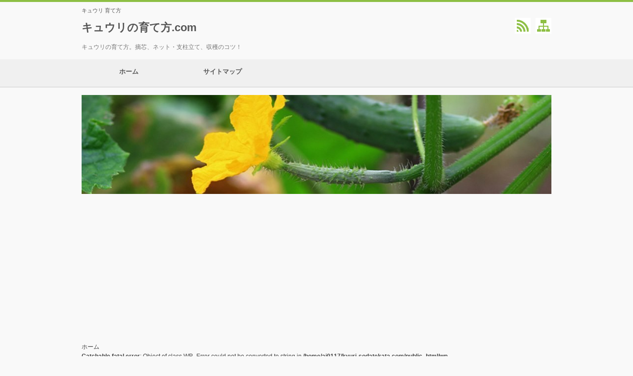

--- FILE ---
content_type: text/html; charset=UTF-8
request_url: https://kyuri-sodatekata.com/%E3%82%AD%E3%83%A5%E3%82%A6%E3%83%AA-%E5%93%81%E7%A8%AE/%E3%83%94%E3%82%B3q.html/attachment/pikoq01
body_size: 5007
content:
<?xml version="1.0" encoding="utf-8"?><!DOCTYPE html PUBLIC "-//W3C//DTD XHTML 1.0 Transitional//EN" "https://www.w3.org/TR/xhtml1/DTD/xhtml1-transitional.dtd">
<html xmlns="https://www.w3.org/1999/xhtml" xml:lang="ja" lang="ja">
<head>
<meta http-equiv="Content-Type" content="text/html; charset=UTF-8" />
<meta http-equiv="content-style-type" content="text/css" />

<meta name="keywords" content="" />
<meta name="google-site-verification" content="BXGn0Ku8XDN88ih46aQEK8KBBXX8oHgCfkvOjGJZ63I" />
<meta name="description" content="..." />

<meta http-equiv="Content-Script-Type" content="text/javascript" />
<link rel="stylesheet" href="https://www.kyuri-sodatekata.com/wp-content/themes/03the_world_simple2/style.css" type="text/css" />




<meta name="viewport" content="width=device-width,initial-scale=1.0">
<link rel="stylesheet" media="all" type="text/css" href="https://www.kyuri-sodatekata.com/wp-content/themes/03the_world_simple2/tablet.css" />
<link rel="stylesheet" media="all" type="text/css" href="https://www.kyuri-sodatekata.com/wp-content/themes/03the_world_simple2/smart.css" />

<link href="https://www.kyuri-sodatekata.com/wp-content/themes/03the_world_simple2/green.css" rel="stylesheet" type="text/css" />
<link href="https://www.kyuri-sodatekata.com/wp-content/themes/03the_world_simple2/shortcode.css" rel="stylesheet" type="text/css" />
<link href="https://www.kyuri-sodatekata.com/wp-content/themes/03the_world_simple2/custam.css" rel="stylesheet" type="text/css" />
<!--[if lt IE 9]>
<script src="https://css3-mediaqueries-js.googlecode.com/svn/trunk/css3-mediaqueries.js"></script>
<![endif]-->
<link rel="alternate" type="application/atom+xml" title="キュウリの育て方.com Atom Feed" href="https://kyuri-sodatekata.com/feed/atom" />
<link rel="alternate" type="application/rss+xml" title="キュウリの育て方.com RSS Feed" href="https://kyuri-sodatekata.com/feed" />
<link rel="shortcut icon" href="https://www.kyuri-sodatekata.com/wp-content/themes/03the_world_simple2/img/green/green_favicon.ico" />

<title>pikoQ01 | キュウリの育て方.comキュウリの育て方.com</title>

<script type="text/javascript" src="https://code.jquery.com/jquery-1.8.1.min.js"></script>
<script src="https://ajax.googleapis.com/ajax/libs/jquery/1.8.3/jquery.min.js?ver=1.8.3"></script>
<script type="text/javascript" src="https://www.kyuri-sodatekata.com/wp-content/themes/03the_world_simple2/js/subMenu.js"></script>
<script type="text/javascript" src="https://www.kyuri-sodatekata.com/wp-content/themes/03the_world_simple2/js/smoothscroll.js"></script>
<script type="text/javascript" src="https://www.kyuri-sodatekata.com/wp-content/themes/03the_world_simple2/js/homing.js"></script>

<style type="text/css">
h2{
	font-size: 22px;
	line-height: 24px;
}
h2 a{
	color: #555555;
}
#BANNER img {
	height: 200px;
}
.econtent p, .econtent-none p, .econtent-i p, .econtent-none-i p, #CENTER_box .textwidget p {
	font-size: 15px;
	margin-bottom: 0px;
}
.econtent, .econtent-none, .econtent-i, .econtent-none-i, #CENTER_box .textwidget {
	font-size: 15px;
}
#CENTER_box .rankingvera p.catch, #CENTER_box .rankingverb td p.catch {
	font-size: 17px;
}
@media screen and (max-width: 768px){
#BANNER img { height:auto}
}
</style>


		<!-- All in One SEO 4.1.3.4 -->
		<meta property="og:site_name" content="キュウリの育て方.com | キュウリの育て方。摘芯、ネット・支柱立て、収穫のコツ！" />
		<meta property="og:type" content="article" />
		<meta property="og:title" content="pikoQ01 | キュウリの育て方.com" />
		<meta property="article:published_time" content="2017-04-11T05:16:42Z" />
		<meta property="article:modified_time" content="2017-04-11T05:16:42Z" />
		<meta name="twitter:card" content="summary" />
		<meta name="twitter:domain" content="kyuri-sodatekata.com" />
		<meta name="twitter:title" content="pikoQ01 | キュウリの育て方.com" />
		<meta name="google" content="nositelinkssearchbox" />
		<script type="application/ld+json" class="aioseo-schema">
			{"@context":"https:\/\/schema.org","@graph":[{"@type":"WebSite","@id":"https:\/\/kyuri-sodatekata.com\/#website","url":"https:\/\/kyuri-sodatekata.com\/","name":"\u30ad\u30e5\u30a6\u30ea\u306e\u80b2\u3066\u65b9.com","description":"\u30ad\u30e5\u30a6\u30ea\u306e\u80b2\u3066\u65b9\u3002\u6458\u82af\u3001\u30cd\u30c3\u30c8\u30fb\u652f\u67f1\u7acb\u3066\u3001\u53ce\u7a6b\u306e\u30b3\u30c4\uff01","publisher":{"@id":"https:\/\/kyuri-sodatekata.com\/#organization"}},{"@type":"Organization","@id":"https:\/\/kyuri-sodatekata.com\/#organization","name":"\u30ad\u30e5\u30a6\u30ea\u306e\u80b2\u3066\u65b9.com","url":"https:\/\/kyuri-sodatekata.com\/"},{"@type":"BreadcrumbList","@id":"https:\/\/kyuri-sodatekata.com\/%e3%82%ad%e3%83%a5%e3%82%a6%e3%83%aa-%e5%93%81%e7%a8%ae\/%e3%83%94%e3%82%b3q.html\/attachment\/pikoq01#breadcrumblist","itemListElement":[{"@type":"ListItem","@id":"https:\/\/kyuri-sodatekata.com\/#listItem","position":"1","item":{"@type":"WebPage","@id":"https:\/\/kyuri-sodatekata.com\/","name":"\u30db\u30fc\u30e0","description":"\u30ad\u30e5\u30a6\u30ea\u306e\u80b2\u3066\u65b9\u3002\u6458\u82af\u3001\u30cd\u30c3\u30c8\u30fb\u652f\u67f1\u7acb\u3066\u3001\u53ce\u7a6b\u306e\u30b3\u30c4\uff01","url":"https:\/\/kyuri-sodatekata.com\/"},"nextItem":"https:\/\/kyuri-sodatekata.com\/%e3%82%ad%e3%83%a5%e3%82%a6%e3%83%aa-%e5%93%81%e7%a8%ae\/%e3%83%94%e3%82%b3q.html\/attachment\/pikoq01#listItem"},{"@type":"ListItem","@id":"https:\/\/kyuri-sodatekata.com\/%e3%82%ad%e3%83%a5%e3%82%a6%e3%83%aa-%e5%93%81%e7%a8%ae\/%e3%83%94%e3%82%b3q.html\/attachment\/pikoq01#listItem","position":"2","item":{"@type":"WebPage","@id":"https:\/\/kyuri-sodatekata.com\/%e3%82%ad%e3%83%a5%e3%82%a6%e3%83%aa-%e5%93%81%e7%a8%ae\/%e3%83%94%e3%82%b3q.html\/attachment\/pikoq01","name":"pikoQ01","url":"https:\/\/kyuri-sodatekata.com\/%e3%82%ad%e3%83%a5%e3%82%a6%e3%83%aa-%e5%93%81%e7%a8%ae\/%e3%83%94%e3%82%b3q.html\/attachment\/pikoq01"},"previousItem":"https:\/\/kyuri-sodatekata.com\/#listItem"}]},{"@type":"Person","@id":"https:\/\/kyuri-sodatekata.com\/author\/kyuri#author","url":"https:\/\/kyuri-sodatekata.com\/author\/kyuri","name":"kyuri","image":{"@type":"ImageObject","@id":"https:\/\/kyuri-sodatekata.com\/%e3%82%ad%e3%83%a5%e3%82%a6%e3%83%aa-%e5%93%81%e7%a8%ae\/%e3%83%94%e3%82%b3q.html\/attachment\/pikoq01#authorImage","url":"https:\/\/secure.gravatar.com\/avatar\/aa2bb91f6659c2e566d1cb2e8a9224e4?s=96&d=mm&r=g","width":"96","height":"96","caption":"kyuri"}},{"@type":"ItemPage","@id":"https:\/\/kyuri-sodatekata.com\/%e3%82%ad%e3%83%a5%e3%82%a6%e3%83%aa-%e5%93%81%e7%a8%ae\/%e3%83%94%e3%82%b3q.html\/attachment\/pikoq01#itempage","url":"https:\/\/kyuri-sodatekata.com\/%e3%82%ad%e3%83%a5%e3%82%a6%e3%83%aa-%e5%93%81%e7%a8%ae\/%e3%83%94%e3%82%b3q.html\/attachment\/pikoq01","name":"pikoQ01 | \u30ad\u30e5\u30a6\u30ea\u306e\u80b2\u3066\u65b9.com","inLanguage":"ja","isPartOf":{"@id":"https:\/\/kyuri-sodatekata.com\/#website"},"breadcrumb":{"@id":"https:\/\/kyuri-sodatekata.com\/%e3%82%ad%e3%83%a5%e3%82%a6%e3%83%aa-%e5%93%81%e7%a8%ae\/%e3%83%94%e3%82%b3q.html\/attachment\/pikoq01#breadcrumblist"},"author":"https:\/\/kyuri-sodatekata.com\/author\/kyuri#author","creator":"https:\/\/kyuri-sodatekata.com\/author\/kyuri#author","datePublished":"2017-04-11T05:16:42+00:00","dateModified":"2017-04-11T05:16:42+00:00"}]}
		</script>
		<script type="text/javascript" >
			window.ga=window.ga||function(){(ga.q=ga.q||[]).push(arguments)};ga.l=+new Date;
			ga('create', "UA-42342128-17", 'auto');
			ga('send', 'pageview');
		</script>
		<script async src="https://www.google-analytics.com/analytics.js"></script>
		<!-- All in One SEO -->

<link rel='dns-prefetch' href='//www.kyuri-sodatekata.com' />
<link rel='dns-prefetch' href='//s0.wp.com' />
<link rel='dns-prefetch' href='//secure.gravatar.com' />
<link rel='dns-prefetch' href='//s.w.org' />
<link rel="alternate" type="application/rss+xml" title="キュウリの育て方.com &raquo; pikoQ01 のコメントのフィード" href="https://kyuri-sodatekata.com/%e3%82%ad%e3%83%a5%e3%82%a6%e3%83%aa-%e5%93%81%e7%a8%ae/%e3%83%94%e3%82%b3q.html/attachment/pikoq01/feed" />
		<script type="text/javascript">
			window._wpemojiSettings = {"baseUrl":"https:\/\/s.w.org\/images\/core\/emoji\/11\/72x72\/","ext":".png","svgUrl":"https:\/\/s.w.org\/images\/core\/emoji\/11\/svg\/","svgExt":".svg","source":{"concatemoji":"https:\/\/www.kyuri-sodatekata.com\/wp-includes\/js\/wp-emoji-release.min.js?ver=4.9.26"}};
			!function(e,a,t){var n,r,o,i=a.createElement("canvas"),p=i.getContext&&i.getContext("2d");function s(e,t){var a=String.fromCharCode;p.clearRect(0,0,i.width,i.height),p.fillText(a.apply(this,e),0,0);e=i.toDataURL();return p.clearRect(0,0,i.width,i.height),p.fillText(a.apply(this,t),0,0),e===i.toDataURL()}function c(e){var t=a.createElement("script");t.src=e,t.defer=t.type="text/javascript",a.getElementsByTagName("head")[0].appendChild(t)}for(o=Array("flag","emoji"),t.supports={everything:!0,everythingExceptFlag:!0},r=0;r<o.length;r++)t.supports[o[r]]=function(e){if(!p||!p.fillText)return!1;switch(p.textBaseline="top",p.font="600 32px Arial",e){case"flag":return s([55356,56826,55356,56819],[55356,56826,8203,55356,56819])?!1:!s([55356,57332,56128,56423,56128,56418,56128,56421,56128,56430,56128,56423,56128,56447],[55356,57332,8203,56128,56423,8203,56128,56418,8203,56128,56421,8203,56128,56430,8203,56128,56423,8203,56128,56447]);case"emoji":return!s([55358,56760,9792,65039],[55358,56760,8203,9792,65039])}return!1}(o[r]),t.supports.everything=t.supports.everything&&t.supports[o[r]],"flag"!==o[r]&&(t.supports.everythingExceptFlag=t.supports.everythingExceptFlag&&t.supports[o[r]]);t.supports.everythingExceptFlag=t.supports.everythingExceptFlag&&!t.supports.flag,t.DOMReady=!1,t.readyCallback=function(){t.DOMReady=!0},t.supports.everything||(n=function(){t.readyCallback()},a.addEventListener?(a.addEventListener("DOMContentLoaded",n,!1),e.addEventListener("load",n,!1)):(e.attachEvent("onload",n),a.attachEvent("onreadystatechange",function(){"complete"===a.readyState&&t.readyCallback()})),(n=t.source||{}).concatemoji?c(n.concatemoji):n.wpemoji&&n.twemoji&&(c(n.twemoji),c(n.wpemoji)))}(window,document,window._wpemojiSettings);
		</script>
		<style type="text/css">
img.wp-smiley,
img.emoji {
	display: inline !important;
	border: none !important;
	box-shadow: none !important;
	height: 1em !important;
	width: 1em !important;
	margin: 0 .07em !important;
	vertical-align: -0.1em !important;
	background: none !important;
	padding: 0 !important;
}
</style>
<link rel='stylesheet' id='contact-form-7-css'  href='https://www.kyuri-sodatekata.com/wp-content/plugins/contact-form-7/includes/css/styles.css?ver=5.1.9' type='text/css' media='all' />
<link rel='stylesheet' id='jetpack_css-css'  href='https://www.kyuri-sodatekata.com/wp-content/plugins/jetpack/css/jetpack.css?ver=7.1.5' type='text/css' media='all' />
<script type='text/javascript' src='https://www.kyuri-sodatekata.com/wp-includes/js/jquery/jquery.js?ver=1.12.4'></script>
<script type='text/javascript' src='https://www.kyuri-sodatekata.com/wp-includes/js/jquery/jquery-migrate.min.js?ver=1.4.1'></script>
<script type='text/javascript'>
/* <![CDATA[ */
var related_posts_js_options = {"post_heading":"h4"};
/* ]]> */
</script>
<script type='text/javascript' src='https://www.kyuri-sodatekata.com/wp-content/plugins/jetpack/_inc/build/related-posts/related-posts.min.js?ver=20190204'></script>
<link rel='https://api.w.org/' href='https://kyuri-sodatekata.com/wp-json/' />
<link rel="EditURI" type="application/rsd+xml" title="RSD" href="https://www.kyuri-sodatekata.com/xmlrpc.php?rsd" />
<link rel="wlwmanifest" type="application/wlwmanifest+xml" href="https://www.kyuri-sodatekata.com/wp-includes/wlwmanifest.xml" /> 
<meta name="generator" content="WordPress 4.9.26" />
<link rel='shortlink' href='https://wp.me/a78DTE-9u' />
<link rel="alternate" type="application/json+oembed" href="https://kyuri-sodatekata.com/wp-json/oembed/1.0/embed?url=https%3A%2F%2Fkyuri-sodatekata.com%2F%25e3%2582%25ad%25e3%2583%25a5%25e3%2582%25a6%25e3%2583%25aa-%25e5%2593%2581%25e7%25a8%25ae%2F%25e3%2583%2594%25e3%2582%25b3q.html%2Fattachment%2Fpikoq01" />
<link rel="alternate" type="text/xml+oembed" href="https://kyuri-sodatekata.com/wp-json/oembed/1.0/embed?url=https%3A%2F%2Fkyuri-sodatekata.com%2F%25e3%2582%25ad%25e3%2583%25a5%25e3%2582%25a6%25e3%2583%25aa-%25e5%2593%2581%25e7%25a8%25ae%2F%25e3%2583%2594%25e3%2582%25b3q.html%2Fattachment%2Fpikoq01&#038;format=xml" />

<link rel='dns-prefetch' href='//v0.wordpress.com'/>
<link rel='dns-prefetch' href='//i0.wp.com'/>
<link rel='dns-prefetch' href='//i1.wp.com'/>
<link rel='dns-prefetch' href='//i2.wp.com'/>
<style type='text/css'>img#wpstats{display:none}</style>		<style type="text/css">.recentcomments a{display:inline !important;padding:0 !important;margin:0 !important;}</style>
		<script async 

src="//pagead2.googlesyndication.com/pagead/js/adsbygoogle.js"></script>
<script>
  (adsbygoogle = window.adsbygoogle || []).push({
    google_ad_client: "ca-pub-3001968804654785",
    enable_page_level_ads: true
  });
</script>
</head>
<body class="hoge">


<!--見出し枠開始-->
<div id="TOP_box">
<div id="TOP_in">

<!--h１開始-->
<h1>
キュウリ 育て方</h1>
<!--h１終了-->


<!--h２開始-->
<h2><a href="https://kyuri-sodatekata.com">キュウリの育て方.com</a></h2>
<!--h２終了-->


<!--上部ボタン開始-->
<div id="INFO_box">
<ul>
<li class="sitemap"><a href="https://kyuri-sodatekata.com/sitemap">&nbsp;</a></li>
<li class="RSS"><a href="https://kyuri-sodatekata.com/feed/atom" target="_blank">&nbsp;</a></li>
</ul>
</div>
<!--上部ボタン終了-->


<!--サイト説明文開始-->
<div id="SITE_ex">
<p>キュウリの育て方。摘芯、ネット・支柱立て、収穫のコツ！</p>
</div>
<!--サイト説明文終了-->

</div>
</div>
<!--見出し枠終了-->


<!--グローバルナビゲーション開始-->
<div class="menubtn"><span>MENU</span></div>
<nav id="menu" class="togmenu">
<div id="NAVI"><div class="menu-gnavi-container"><ul id="menu-gnavi" class="menu"><li><a href="https://kyuri-sodatekata.com/">ホーム<span class='abc'></span></a></li>
<li><a href="https://kyuri-sodatekata.com/sitemap-2">サイトマップ<span class='abc'></span></a></li>
</ul></div></div>
</nav>
<!--グローバルナビゲーション終了-->


<!--バナー開始-->
<div id="BANNER">
<a href="https://kyuri-sodatekata.com"><img src="https://www.kyuri-sodatekata.com/wp-content/uploads/2016/01/cropped-kyuri2-1.jpg" /></a>
</div>
<!--バナー終了-->


<div id="fb-root"></div>
<script>(function(d, s, id) {
  var js, fjs = d.getElementsByTagName(s)[0];
  if (d.getElementById(id)) return;
  js = d.createElement(s); js.id = id;
  js.src = "//connect.facebook.net/ja_JP/all.js#xfbml=1";
  fjs.parentNode.insertBefore(js, fjs);
}(document, 'script', 'facebook-jssdk'));</script>
<!--メインコンテンツ開始-->
<div id="WAPPERk2r">

<!--パンくずリスト開始-->
<p class="BREAD"><a href="https://kyuri-sodatekata.com">ホーム</a><br />
<b>Catchable fatal error</b>:  Object of class WP_Error could not be converted to string in <b>/home/ai0117/kyuri-sodatekata.com/public_html/wp-content/themes/03the_world_simple2/functions.php</b> on line <b>1015</b><br />
<script type='text/javascript' src='https://stats.wp.com/e-202549.js' async='async' defer='defer'></script>
<script type='text/javascript'>
	_stq = window._stq || [];
	_stq.push([ 'view', {v:'ext',j:'1:7.1.5',blog:'105494342',post:'588',tz:'9',srv:'www.kyuri-sodatekata.com'} ]);
	_stq.push([ 'clickTrackerInit', '105494342', '588' ]);
</script>


--- FILE ---
content_type: text/html; charset=utf-8
request_url: https://www.google.com/recaptcha/api2/aframe
body_size: 267
content:
<!DOCTYPE HTML><html><head><meta http-equiv="content-type" content="text/html; charset=UTF-8"></head><body><script nonce="osawQnlRfxHk2wjcFIbFXw">/** Anti-fraud and anti-abuse applications only. See google.com/recaptcha */ try{var clients={'sodar':'https://pagead2.googlesyndication.com/pagead/sodar?'};window.addEventListener("message",function(a){try{if(a.source===window.parent){var b=JSON.parse(a.data);var c=clients[b['id']];if(c){var d=document.createElement('img');d.src=c+b['params']+'&rc='+(localStorage.getItem("rc::a")?sessionStorage.getItem("rc::b"):"");window.document.body.appendChild(d);sessionStorage.setItem("rc::e",parseInt(sessionStorage.getItem("rc::e")||0)+1);localStorage.setItem("rc::h",'1764683850798');}}}catch(b){}});window.parent.postMessage("_grecaptcha_ready", "*");}catch(b){}</script></body></html>

--- FILE ---
content_type: text/css
request_url: https://www.kyuri-sodatekata.com/wp-content/themes/03the_world_simple2/style.css
body_size: 10761
content:
@charset "utf-8";
/* ━━━━━━━━━━━━━━━━━━━━━━━━━━━━━━━━━━━━━━━━━━━━━ */
/*
Theme Name: Unlimited Template「THE WORLD」 simple2 ver
Theme URI: https://www.unlimited-media.jp/
Description: 本テンプレートはUnlimited Template「THE WORLD」 追加simpleバージョンです。
Author: UNLIMITED CLUB
Author URI: https://www.unlimited-media.jp/
Version: 1.1.2
.
このCSSファイルの無断配布及び商用販売を固く禁じます。
Copyright 株式会社Mithril All rights Reserved.
https://www.mithril-web.com/
.
*/
/* ━━━━━━━━━━━━━━━━━━━━━━━━━━━━━━━━━━━━━━━━━━━━━ */

* {
	margin: 0;
	padding: 0;
}
body {
	width: 100%;
	height: 100%;
	margin: 0;
	padding: 0;
	font-size: 14px;
	text-align: center;
	font-family: 'ヒラギノ角ゴ Pro W3','Hiragino Kaku Gothic Pro','メイリオ',	Meiryo,'ＭＳ Ｐゴシック','Helvetica';
	background: #F9F9F9;
}
p {
	font-size: 12px;
	line-height: 160%;
	margin:0;
	padding:0;
}

/* ━━━━━━━━━━━━━━━━━━━━━━━━━━━━━━━━━━━━━━━━━━━━━ */
/* リンク色 */
/* ━━━━━━━━━━━━━━━━━━━━━━━━━━━━━━━━━━━━━━━━━━━━━ */

a {
	color: #06F;
	text-decoration: underline;}
a:hover {
	text-decoration: none;}

/* ━━━━━━━━━━━━━━━━━━━━━━━━━━━━━━━━━━━━━━━━━━━━━ */
/* 装飾 */
/* ━━━━━━━━━━━━━━━━━━━━━━━━━━━━━━━━━━━━━━━━━━━━━ */

.aka { color: #ff0000;}
.ao { color: #0000cc;}
.tya { color: #bd000e;}
.gray { color: #3d3737;}
.green { color: #009900;}
.white { color: #ffffff;}

.size8 { font-size: 8px;}
.size9 { font-size: 9px;}
.size10 { font-size: 10px;}
.size11 { font-size: 11px;}
.size12 { font-size: 12px;}
.size14 { font-size: 14px;}
.size16 { font-size: 16px;}
.size18 { font-size: 18px;}
.size20 { font-size: 20px;}
.size22 { font-size: 22px;}
.size24 { font-size: 24px;}
.size26 { font-size: 26px;}
.size28 { font-size: 28px;}
.size36 { font-size: 36px;}
.size48 { font-size: 48px;}
.size72 { font-size: 72px;}

.margin-bottom5 { margin-bottom: 5px;}
.margin-bottom10 { margin-bottom: 10px;}
.margin-bottom15 { margin-bottom: 15px;}
.margin-bottom20 { margin-bottom: 20px;}
.margin-bottom25 { margin-bottom: 25px;}
.margin-bottom30 { margin-bottom: 30px;}
.margin-bottom35 { margin-bottom: 35px;}
.margin-bottom40 { margin-bottom: 40px;}
.margin-bottom45 { margin-bottom: 45px;}
.margin-bottom50 { margin-bottom: 50px;}
.margin-top5 { margin-top: 5px;}
.margin-top10 { margin-top: 10px;}
.margin-top15 { margin-top: 15px;}
.margin-top20 { margin-top: 20px;}
.margin-top25 { margin-top: 25px;}
.margin-top30 { margin-top: 30px;}
.margin-top35 { margin-top: 35px;}
.margin-top40 { margin-top: 40px;}
.margin-top45 { margin-top: 45px;}
.margin-top50 { margin-top: 50px;}

.b {	  font-weight: bold;}
.strong { font-weight: bold;}
.em {	  font-weight: bold;}
.yline {  background: #ffff00;}

/* ━━━━━━━━━━━━━━━━━━━━━━━━━━━━━━━━━━━━━━━━━━━━━ */
/* 画像 */
/* ━━━━━━━━━━━━━━━━━━━━━━━━━━━━━━━━━━━━━━━━━━━━━ */

img {
	border: none;
	margin: 0;
	padding: 0;}
a img {
	border: none;}
p img{
	margin:15px 0;
}
.imgl {
	padding: 0px 0px 20px 20px;
	float: right;}
.imgr {
	padding: 0px 0px 20px 20px;
	float: right;}
.imgc {
	width: 100%;
	padding: 0 6%;
	text-align: center;
	clear: both;}
.ichachi {
	margin: 0px 20px 20px 0px;
	padding: 5px;
	float: left;
	border: 1px #CCC solid;
	box-shadow: 0 0 6px #CCC,
				0 0 6px #FFF;
	-webkit-box-shadow: 0 0 6px #d7d7d7,0 0 6px #FFF;}
.left {
	text-align: left;
	float: left;}
.right {
	text-align: right;
	float: right;}

.alignleft {
	padding: 0 20px 20px 0;
	float: left;}

.alignright {
	padding: 0 0px 20px 20px;
	float: right;}

.aligncenter {
	display: block;
	margin-left: auto;
	margin-right: auto;
	clear: both;}


/* ━━━━━━━━━━━━━━━━━━━━━━━━━━━━━━━━━━━━━━━━━━━━━ */
/* タイトル部分 */
/* ━━━━━━━━━━━━━━━━━━━━━━━━━━━━━━━━━━━━━━━━━━━━━ */

#TOP_box {
	width: 100%;
	margin: 0 auto;
	padding: 0 0 50px;
	overflow: hidden;
	_margin-left: auto;
	_margin-right: auto;
}

/* ━━━━━━━━━━━━━━━━━━━━━━━━━━━━━━━━━━━━━━━━━━━━━ */
/* h1サイトキーワード h2サイトタイトル 設定 */
/* ━━━━━━━━━━━━━━━━━━━━━━━━━━━━━━━━━━━━━━━━━━━━━ */

#TOP_in {
	width: 970px;
	margin: 0 auto;
	padding: 0 5px;
	overflow: hidden;
	_margin-left: auto;
	_margin-right: auto;
	clear: both;
}
h1 {
	width: 850px;
	margin: 10px 10px 5px;
	font-size: 11px;
	font-weight: normal;
	text-align: left;
	line-height: 15px;
	float: left;
	color: #555;
}
h2 {
	width: 850px;
	margin: 10px 10px 3px;
	padding: 0;
	font-weight: bold;
	text-align: left;
	color: #333;
	float: left;
}
h2 a {
	color: #333;
	text-decoration: none;
}
h2 a:hover {
	color: #FF8800;
	text-decoration: underline;
}

/* ━━━━━━━━━━━━━━━━━━━━━━━━━━━━━━━━━━━━━━━━━━━━━ */
/* 上部ボタン設定 */
/* ━━━━━━━━━━━━━━━━━━━━━━━━━━━━━━━━━━━━━━━━━━━━━ */

#INFO_box {
	width: 100px;
	height: 32px;
	margin: 2px auto 0;
	padding: 0;
	display: block;
	float: right;
}
#INFO_box ul {
	width: 100px;
	height: 32px;
	margin: 0;
	padding: 0;
	overflow: hidden;
	list-style-type: none;
}
#INFO_box ul li.sitemap {
	width: 32px;
	height: 32px;
	margin: 0 10px 0 0;
	padding: 0;
	font-size: 12px;
	font-weight: bold;
	text-align: right;
	float: right;
}
#INFO_box ul li.RSS {
	width: 32px;
	height: 32px;
	margin: 0 10px 0 0;
	padding: 0;
	font-size: 12px;
	font-weight: bold;
	text-align: right;
	float: right;
}
#INFO_box ul li a {
	width: 50px;
	height: 46px;
	display: block;
	text-decoration: none;
}
#INFO_box ul li a:hover {
	text-decoration: none;
}

/* ━━━━━━━━━━━━━━━━━━━━━━━━━━━━━━━━━━━━━━━━━━━━━ */
/* グローバルナビ設定 */
/* ━━━━━━━━━━━━━━━━━━━━━━━━━━━━━━━━━━━━━━━━━━━━━ */
.menubtn {
	display: none;
}
.togmenu {
	display:block;
}
#NAVI{
	width:100%;
	height:55px;
	margin:0 ;
	padding:0;
	list-style-type:none;
	background: #F0F0F0;
	border-bottom: 2px #E0E0E0 solid;
}
#NAVI ul{
	width:950px;
	height:55px;
	margin: -35px auto 0;
	padding:0;
	list-style-type:none;
	text-align:center;
	line-height: 50px;
	clear:both;
}
#NAVI ul li{
	width:20%;
	height:50px;
	margin:0;
	padding:0;
	font-size:13px;
	line-height:50px;
	text-align:center;
	position: relative;
	float:left;	
}
#NAVI ul li a{
	height:55px;
	padding:0 ;
	color:#555555;
	font-weight:bold;
	text-decoration:none;
	display:block;
	overflow:hidden;
}
#NAVI ul li a:hover{
	height:55px;
	padding: 0;
	color:#FF8800;
	font-weight:bold;
	text-decoration:none;
	display:block;
	overflow:hidden;
	border-bottom: 2px #E0E0E0 solid;
	color:#F60;
}

/* ━━━━━━━━━━━━━━━━━━━━━━━━━━━━━━━━━━━━━━━━━━━━━ */

#NAVI ul.sub-menu{
	width:100%;
	margin: 0;
	padding: 0;
	display: none;
	list-style:none;
	position: absolute;
	z-index: 99999;
	top: 57px;
	left:0;
	border:none;
	background:none;
	box-shadow:none;
}
#NAVI ul.sub-menu li{
	width:100%;
	list-style-type:none;
	border:none;
	padding:0;
}
#NAVI ul.sub-menu li a{
	float:left;
	width:100%;
	margin: 0;
	color: #333333;
	display:block;
	font-weight: bold;
	border-radius: none;
	border-bottom: 2px #E0E0E0 solid;
	background: #F0F0F0;
}
#NAVI ul.sub-menu li a:hover{
	float:left;
	background: #F7F7F7;
	font-weight: bold;
	border-radius:none;
}
#NAVI .menu ul li ul{
	width:100%;
	left: 100%;
	color: #444;
	font-size: 13px;
	font-weight: bold;
	height: auto;
	line-height:50px;
	padding: 0;
	margin: 0;
	top: 0;
	border-bottom: 0;
}
#NAVI .menu ul li ul li{
	height:55px;
	border-bottom: 2px #E0E0E0 solid;
}
#NAVI .menu ul li ul li a {
	width:100%;
	color: #333333;
}
#NAVI .menu ul li ul li a:hover{
	float:left;
	width:100%;
	height:55px;
	line-height:50px;
	font-weight: bold;
	border-bottom: 2px #626262 solid;
	color:#F60;
}
#NAVI .menu ul.menu ul.sub-menu ul.sub-menu{
	margin:0 0 0 100%;
	width:100%;
	list-style: none;
}
#NAVI .menu ul.menu ul.sub-menu ul.sub-menu li{
	width:100%;
	color: #444;
	font-size: 13px;
	font-weight: bold;
	height: auto;
	line-height:50px;
	padding: 0;
	background: #F0F0F0;
	height:57px;
}
#NAVI .menu ul.menu ul.sub-menu ul.sub-menu li a {
	color: #444;
	font-size: 13px;
	font-weight: bold;
	height: auto;
	line-height:50px;
	margin: 0;
	padding: 0;
	height:57px;
}
#NAVI .menu ul.menu ul.sub-menu ul.sub-menu li a:hover {
	float:left;
	font-weight: bold;
	border-radius:none;
}

/* ━━━━━━━━━━━━━━━━━━━━━━━━━━━━━━━━━━━━━━━━━━━━━ */

#NAVI ul li:hover > a,
#NAVI ul a:focus {
	font-weight: bold;
	list-style:none;
}
#NAVI ul.menu li:hover > ul {
	display: block;
}


/* ━━━━━━━━━━━━━━━━━━━━━━━━━━━━━━━━━━━━━━━━━━━━━ */
/* ナビのテロップ */
/* ━━━━━━━━━━━━━━━━━━━━━━━━━━━━━━━━━━━━━━━━━━━━━ */
.abc{
	display: none;
}
#NAVI .abc{
	display: block;
}
#NAVI a .abc{
	font-weight: nomal;
	height:80px;
	font-size: 10px;
	line-height: 120px;
	display:block;
	margin-top: -69px;
	color: #BFBFBF;
	-webkit-transition: all 1s ease;
	-moz-transition: all 1s ease;
	-o-transition: all 1s ease;
	transition: all 1s ease;
}

/* ━━━━━━━━━━━━━━━━━━━━━━━━━━━━━━━━━━━━━━━━━━━━━ */
/* サイト説明文設定 */
/* ━━━━━━━━━━━━━━━━━━━━━━━━━━━━━━━━━━━━━━━━━━━━━ */

#SITE_ex {
	width: 100%;
	margin: 0;
	padding: 15px 0 0;
	clear: both;
}
#SITE_ex p {
	width: 950px;
	color: #777777;
	margin: 0 auto;
	padding: 0;
	font-size: 12px;
	text-align: left;
}

/* ━━━━━━━━━━━━━━━━━━━━━━━━━━━━━━━━━━━━━━━━━━━━━ */
/* バナー設定 */
/* ━━━━━━━━━━━━━━━━━━━━━━━━━━━━━━━━━━━━━━━━━━━━━ */

#BANNER{
	width: 100%;
	padding:0;
	margin: 10px 0;
	clear: both;
}
#BANNER img {
	width: 950px;
	margin: 5px auto 0;
}

/* ━━━━━━━━━━━━━━━━━━━━━━━━━━━━━━━━━━━━━━━━━━━━━ */
/* パンくずリスト設定 */
/* ━━━━━━━━━━━━━━━━━━━━━━━━━━━━━━━━━━━━━━━━━━━━━ */

p.BREAD {
	width: 950px;
	color: #444444;
	margin: 0 auto 10px;
	padding: 0;
	font-size: 12px;
	text-align: left;
	border-radius: 5px;
}
p.BREAD a {
	color: #444444;
	text-decoration: none;
}
p.BREAD a:hover {
	color: #FF8800;
	text-decoration: none;
}

/* ━━━━━━━━━━━━━━━━━━━━━━━━━━━━━━━━━━━━━━━━━━━━━ */
/* メインコンテンツ設定 */
/* ━━━━━━━━━━━━━━━━━━━━━━━━━━━━━━━━━━━━━━━━━━━━━ */

#WAPPER3, #WAPPER2r, #WAPPER2l, #WAPPER, #WAPPERk2r, #WAPPERk2l, #WAPPERk1 {
	width: 950px;
	margin: 0 auto;
	*margin: 0 auto;
	padding: 0 0 10px;
	border: none;
	clear: both;
}

/* 共通 */
/* ━━━━━━━━━━━━━━━━━━━━━━━━━━━━━━━━━━━━━━━━━━━━━ */

#LEFT_side {
	width: 240px;
	margin: 0;
	font-size: 12px;
	float: left;
}
#RIGHT_side {
	width: 240px;
	margin: 0;
	font-size: 12px;
	float: right;
}

/* 3カラム */
/* ━━━━━━━━━━━━━━━━━━━━━━━━━━━━━━━━━━━━━━━━━━━━━ */

#WAPPER3 #LEFT_SIDE_box, #WAPPERk3 #LEFT_SIDE_box{
	width: 690px;
	margin: 0;
	float: left;
}
#WAPPER3 #CENTER_box, #WAPPERk3 #CENTER_box {
	width: 430px;
	margin: 0 0 30px 10px;
	*margin: 0 0 15px 5px;
	padding: 0 0 15px;
	background: #FFF;
	border: 1px #EEE solid;
	float: right;
}
#WAPPER3 #LEFT_side {
	width: 240px;
	margin: 0;
	font-size: 12px;
	float: left;
}
#WAPPER3 #RIGHT_side {
	width: 240px;
	margin: 0;
	font-size: 12px;
	float: right;
}

/* 2カラム左 */
/* ━━━━━━━━━━━━━━━━━━━━━━━━━━━━━━━━━━━━━━━━━━━━━ */

#WAPPER2l #CENTER_box, #WAPPERk2l #CENTER_box {
	width: 680px;
	margin: 0 0 30px 10px;
	*margin: 0 0 15px 5px;
	padding: 0 0 15px;
	background: #FFF;
	border: 1px #EEE solid;
	border-right: 2px #DDD solid;
	border-bottom: 2px #DDD solid;
	float: right;
}

/* 2カラム右 */
/* ━━━━━━━━━━━━━━━━━━━━━━━━━━━━━━━━━━━━━━━━━━━━━ */

#WAPPER2r #CENTER_box, #WAPPERk2r #CENTER_box {
	width: 680px;
	margin: 0 10px 30px 0;
	*margin: 0 5px 15px 0;
	padding: 0 0 15px;
	background: #FFF;
	border-right: 2px #DDD solid;
	border-bottom: 2px #DDD solid;
	float: left;
}

/* 1カラム */
/* ━━━━━━━━━━━━━━━━━━━━━━━━━━━━━━━━━━━━━━━━━━━━━ */

#WAPPER #CENTER_box, #WAPPERk1 #CENTER_box {
	width: 800px;
	margin: 0 auto;
	padding: 0;
	background: none;
}

/* ソーシャルボタン設定 */
/* ━━━━━━━━━━━━━━━━━━━━━━━━━━━━━━━━━━━━━━━━━━━━━ */

.top-sns-time {
	margin: 0;
	padding:0;
	width: 100%;
	min-height: 0;
	clear: both;
}
ul.SNS_button {
	padding: 0;
	margin: 0;
	text-align: center;
	display: inline;
	float: left;
	clear: both;
}
ul.SNS_button li {
	margin: 0;
	padding: 0;
	list-style: none;
	display: inline-block;
    	vertical-align: top;
	line-height: 200%;
	margin-right: 4px; /
	float: left;
}
ul.SNS_button li:last-child {
  margin-right: 0; /
}
iframe.twitter-share-button {
	width: 88px!important;
}

/* 日付の設定 */
/* ━━━━━━━━━━━━━━━━━━━━━━━━━━━━━━━━━━━━━━━━━━━━━ */

.date {
	margin: 0;
	padding: 0;
	color: #777;
	border-top: none;
	font-size: 12px;
	text-align: right;
	overflow: hidden;
	float: right;
}
.left_time{
	min-width: 110px;
	width: auto;
	margin: 0 0 0 10px;
	padding: 0;
	background:url(img/i_time.png) no-repeat;
	float: right;
}
.date_time{
	min-width: 120px;
	margin: 0 0 0 10px;
	width: auto;
	padding: 0;
	background:url(img/i_day.png) no-repeat;
	float: left;
}
.no_day { 
	width: 48%;
	margin: 0 1%;
	text-align: right;
	float: right;
}
.dnone {
	height: 9px;
}

/* アイキャッチ画像設定 */
/* ━━━━━━━━━━━━━━━━━━━━━━━━━━━━━━━━━━━━━━━━━━━━━ */

.econtent img.attachment-200x200, .econtent-none img.attachment-200x200 { 
	float: left;
	margin: 0 20px 20px 0;
}
.econtent-i img.attachment-200x200, .econtent-none-i img.attachment-200x200 { 
	float: right;
	margin: 0 0 20px 20px;
}
.eye-catch-img {
	border: none;
	margin: 0;
	padding: 0;
	clear: both;
}

/* 名前固定コンテンツ設定 */
/* ━━━━━━━━━━━━━━━━━━━━━━━━━━━━━━━━━━━━━━━━━━━━━ */

.entry-title, .comment_box h3, #tb{
	margin: 0 20px 0 0;
	*margin: 0 10px 0 0;
	padding: 20px 15px 20px 20px;
	color: #444444;
	text-align: left;
	text-shadow: 1px 1px 0 #FFF;
	font-weight: bold;
	font-size: 26px;
	line-height: 120%;
	border: none;
	border-bottom: 2px #DDDDDD solid;
	border-right: 2px #DDDDDD solid;
	background: #F0F0F0 ;
	clear: both;
}
#tb{
	padding: 15px 15px 20px 20px;
	font-size: 18px;
	margin-bottom: 20px;
}
#tb input{
	width: 98%;
	margin: 10px 0 0;
}
@media all and (-webkit-min-device-pixel-ratio:0) and (min-resolution: .001dpcm) {
#tb {
	padding: 20px 15px 15px 20px;
	font-size: 16px;
	margin-bottom: 20px;
}
#tb input {
	padding: 3px 5px;
	margin: 0;
}
}
#tbm{
	padding: 15px 0 15px 0;
}
.entry-title a {
	color: #444444;
	text-decoration: none;
}
.econtent, .econtent-i {
	margin: 0 0 15px;
	_margin: 0 0 8px;
	padding: 20px 20px 10px;
	line-height: 150%;
	text-align: left;
	color: #333333;
	background: #FFF url(img/note_line.png) repeat;
	overflow : hidden;
	clear: both;
}
.econtent-none, .econtent-none-i {
	margin: 0 0 15px;
	_margin: 0 0 8px;
	padding: 20px 20px 10px;
	line-height: 150%;
	text-align: left;
	color: #333333;
	overflow : hidden;
	background: #FFF;
	clear: both;
}
.econtent-none p, .econtent-none-i p, .econtent p, .econtent-i p {
	line-height: 150%;
}
.econtent ul, .econtent-none ul, .econtent-none-i ul, .econtent-i ul{
	list-style-position:inside;
	padding: 0 0 0 10px;
}
.econtent-none ol, .econtent-none-i ol, .econtent ol, .econtent-i ol{
	list-style:inside none decimal;
	padding: 0 0 0 10px;
}
@media screen and (-webkit-min-device-pixel-ratio:0) {
.econtent-none ol, .econtent-none-i ol, .econtent ol, .econtent-i ol{
		margin: 0 0 0 25px;
	}
}
.econtent img, .econtent-i img, .econtent-none img, .econtent-none-i img{
	max-width: 99%;
	height: auto;
}
.SNS_button img{
	width: 88px;
	height: 20px;
}
.video-wrap {
	position: relative;
	padding-bottom: 56.25%;
	padding-top: 30px;
	height: 100%;
	overflow: hidden;
}
.video-wrap iframe,　.video-wrap object,　.video-wrap embed {
	position: absolute;
	top: 0;
	left: 0;
	width: 100%;
	height: 100%;
}
.common_contents {
	margin: 0;
	padding: 0;
	clear: both;
}

@media screen and (-webkit-min-device-pixel-ratio:0) {
.common_contents {
	margin: 20px 0 0;
	padding: 0;
	clear: both;
}
}

/* 見出し設定 */
/* ━━━━━━━━━━━━━━━━━━━━━━━━━━━━━━━━━━━━━━━━━━━━━ */

h3 {
	margin: 20px 10px 20px 0;
	*margin: 10px 5px 10px 0;
	padding: 10px 15px 10px 35px;
	font-size: 1.6875rem;
	line-height:120%;
	font-weight: normal;
	background: #F0F0F0;
	color: #333;
	clear: both;
}
h4, h4.sitemap-cate-title{
	margin: 20px 10px 20px 0;
	*margin: 10px 5px 10px 0;
	padding: 8px 10px 8px 10px;
	font-size: 1.5rem;
	lline-height:120%;
	font-weight: normal;
	color: #333333;
	clear: both;
}
h4 a{
	color: #333333;
}
h5 {
	margin: 20px 10px 20px 0;
	*margin: 10px 5px 10px 0;
	padding: 3px 10px 5px 10px;
	font-size: 1.4rem;
	lline-height:120%;
	font-weight: normal;
	color: #333333;
	clear: both;
}

/* 続きを読む設定 */
/* ━━━━━━━━━━━━━━━━━━━━━━━━━━━━━━━━━━━━━━━━━━━━━ */

.more-link {
	text-align: right;
	margin: 30px 0 10px;
	text-decoration: none;
	float: right;
}
p.search_to_home {
	margin: 20px 0 0;
}
.more-link a.more-link{
	padding: 10px;
	color: #FFF;
	border-radius: 5px;
}
a:hover .more-link span{
	text-decoration: none;
}

/* blockquote設定 */
/* ━━━━━━━━━━━━━━━━━━━━━━━━━━━━━━━━━━━━━━━━━━━━━ */

blockquote {
	background: #F7F7F7 url(img/blockquote.png) no-repeat 0 0;
	margin: 0;
	padding: 15px;
	border-top: 1px solid #CCCCCC;
	border-bottom: 1px solid #CCCCCC;
	border-left: 1px solid #CCCCCC;
	color: #212121;
	box-shadow: 1px 1px 2px rgba(204, 204, 204, 0.9), inset 0 1px 0 rgba(255, 255, 255, 0.4);
	clear:both;
}

/* その他タグ一覧設定 */
/* ━━━━━━━━━━━━━━━━━━━━━━━━━━━━━━━━━━━━━━━━━━━━━ */

.TAG_box {
	text-align: right;
	margin: 10px 0 0;
	*margin: 5px 0 0;
	padding: 10px 10px 0;
	clear: both;
}
#CENTER_box .TAG_box p {
	font-size: 12px;
	margin: 0;
	padding: 0;
	line-height: 240%;
}
.TAG_box a {
	color: #777;
	padding: 3px 3px;
	margin: 0;
	overflow: hidden;
	font-weight: bold;
	text-decoration: none;
	border-radius: 5px;
}
.TAG_box a:hover {
	color: #FF8800;
	background: none;
	text-decoration: none;
}
.cate_tag {
	padding-left: 15px;
	background: url(img/i_tag.png) left center no-repeat;
}
.cate_cate {
	padding-left: 15px;
	background: url(img/i_cate.png) left center no-repeat;
}
.cate_comment {
	padding-left: 15px;
	background: url(img/i_comment.png) left center no-repeat;
}

/* 関連記事設定 */
/* ━━━━━━━━━━━━━━━━━━━━━━━━━━━━━━━━━━━━━━━━━━━━━ */

.kanrenmenu_thumb, .Kanrenmenu {
	margin: 0 0 20px;
	_margin: 0 0 10px;
	padding: 10px 15px 5px;
	font-size: 15px;
	line-height: 22px;
	text-align: left;
	color: #333333;
	background: #FFFFFF;
	overflow : hidden;
	clear: both;
}
.kanrenmenu_thumb ul, .Kanrenmenu ul {
	margin: 0;
	padding: 0 0 15px 0;
	list-style: none;
	clear: both;
}
.kanrenmenu_thumb ul li, .Kanrenmenu ul li {
	margin: 5px;
	padding: 0px 0;
	text-decoration: none;
	text-align: left;
	background: none;
	overflow: auto;
	clear: both;
}
.kanrenmenu_thumb ul li img {
	padding: 1px;
	margin: 5px 20px 5px 0;
	min-height: 50px;
	float: left;
}
.kt-tag {
	margin: 0;
	padding: 0;
	text-decoration: none;
	overflow: hidden;
}
.kt-tag p.r-time-data {
	font-size: 12px;
	text-align: left;
	line-height: 120%;
	margin:5px 0 7px;
}
.kt-tag p.r-title-l {
	text-align: left;
	line-height: 120%;
}
.kt-tag a {
	color: #000000;
	font-size: 14px;
	text-decoration: none;
}
.kt-tag a:hover {
	color: #FF8800;
	text-decoration: none;
}

/* メインコンテンツウィジェット */
/* ━━━━━━━━━━━━━━━━━━━━━━━━━━━━━━━━━━━━━━━━━━━━━ */

.c_c_t_w {
	margin: 0 0 20px;
}
.c_c_t_w .textwidget, .c_c_b_w .textwidget {
	line-height: 150%;
	text-align: left;
	margin: 0 0 20px;
	padding: 20px;
	clear: both;
	overflow: hidden;
}
.c_c_t_w .textwidget p, .c_c_b_w .textwidget p {
	line-height: 150%;
}
.c_c_b_w .tagcloud, .c_c_t_w .tagcloud {
	font-size: 14px;
	line-height: 17px;
	text-align: center;
	margin: 0 0 20px;
	padding: 20px;
	clear: both;
	overflow : hidden;
}
.c_c_t_w ul, .c_c_b_w ul {
	margin: 0 0 10px;
	padding: 20px 10px 15px;
	font-size: 14px;
	line-height: 17px;
	text-align: left;
	list-style-type: none;
	overflow : hidden;
}
.c_c_t_w ul li, .c_c_b_w ul li {
	margin: 0 0 6px;
	padding: 5px 10px 5px 25px;
	color: #333333;
	text-decoration: none;
}

/* ━━━━━━━━━━━━━━━━━━━━━━━━━━━━━━━━━━━━━━━━━━━━━ */

.c_c_t_w ul.sub-menu, .c_c_b_w ul.sub-menu,
.c_c_t_w ul ul, .c_c_b_w ul ul{
	margin: 0;
	padding:0;
	background: none;
	border: none;
	box-shadow: none;
	overflow: hidden;
}

.c_c_t_w ul li.cat-item, .c_c_b_w ul li.cat-item{
	margin:8px 0 1px 0;
	padding: 4px 0 4px 25px;
	color: #333;
	line-height: 140%;
	text-align: left;
}

.c_c_t_w ul.sub-menu li, .c_c_b_w ul.sub-menu li,
 .c_c_t_w ul li.cat-item li, .c_c_b_w ul li.cat-item li{
	margin: 7px 0 -4px 0;
	padding: 7px 0 6px 25px;
	color: #333;
	line-height: 140%;
	border-bottom: none;
}

.c_c_t_w ul.sub-menu li li, .c_c_b_w ul.sub-menu li li,
 .c_c_t_w ul li.cat-item li li li, .c_c_b_w ul li.cat-item li li{
	margin: 7px 0 -10px 0;
	padding: 7px 0 10px 25px;
	color: #333;
}

.c_c_t_w ul.sub-menu li li li, .c_c_b_w ul.sub-menu li li li,
 .c_c_t_w ul li.cat-item li li li, .c_c_b_w ul li.cat-item li li li{
	margin: 7px 0 -10px 0;
	padding: 7px 0 7px 25px;
	color: #333;
}

/* ━━━━━━━━━━━━━━━━━━━━━━━━━━━━━━━━━━━━━━━━━━━━━ */
/* リンク */
/* ━━━━━━━━━━━━━━━━━━━━━━━━━━━━━━━━━━━━━━━━━━━━━ */

.c_c_t_w ul li a, .c_c_b_w ul li a {
	color: #333;
	text-decoration: none;
	display: block;
}
.c_c_t_w ul li a:hover, .c_c_b_w ul li a:hover {
	color: #FF8800;
	text-decoration: underline;
}

/* ━━━━━━━━━━━━━━━━━━━━━━━━━━━━━━━━━━━━━━━━━━━━━ */
/* 最新情報 */
/* ━━━━━━━━━━━━━━━━━━━━━━━━━━━━━━━━━━━━━━━━━━━━━ */
.new-content {
	margin: 0 0 20px;
	_margin: 0 0 10px;
	padding: 0;
	clear: both;
}
.new-content ul {
	margin: 0 0 10px;
	padding: 20px 10px 15px;
	font-size: 14px;
	line-height: 180%;
	text-align: left;
	list-style-type: none;
	overflow : hidden;
}
.new-content ul li {
	min-height:30px;
	margin: 5px 15px 0 10px;
	*margin: 2px 7px 0 5px;
	padding: 5px 5px 5px 10px;
	color: #333333;
	text-decoration: none;
	display: block;
	overflow:hidden;
	border-bottom: 1px #CDCDCD dotted;
}
.new-content ul li a {
	text-decoration: none;
	padding: 10px 0 0;
	font-size: 15px;
	line-height:140%;
	color: #555555;
}
.new-content ul li a:hover {
	color: #FF8800;
	text-decoration: underline;
}
/* ━━━━━━━━━━━━━━━━━━━━━━━━━━━━━━━━━━━━━━━━━━━━━ */
/* ページナビ・個別記事ナビゲーション */
/* ━━━━━━━━━━━━━━━━━━━━━━━━━━━━━━━━━━━━━━━━━━━━━ */

.tablenav, .kiji-navigation{
	font-size: 14px;
	min-height: 20px;
	margin: 0 auto 10px;
	display: block;
	background: none;
	line-height: 1.3em;
	text-align: center;
}
.kiji-navigation a{
	color: #555; 
	text-decoration: none;
}
.kiji-navigation .kiji_p{
	width: 40%;
	min-height: 20px;
	text-align: right;
	display: block;
	float: left;
}
.kiji-navigation .kiji_n{
	width: 40%;
	min-height: 20px;
	text-align: left;
	display: block;
	float: left;
}
.kiji-navigation .kiji_home{
	width: 16%;
	text-align: center;
	display: block;
	float: left;
}
a.page-numbers, .tablenav .current{
	color: #555;
	padding: 4px 11px;
	text-decoration: none;
	font-weight: bold;
	font-size: 15px;
	border:1px #EEE solid;
	border-right: 2px #DDDDDD solid;
	border-bottom: 2px #DDDDDD solid;
	background: #F0F0F0;
}
a.page-numbers:hover, .kiji-navigation a:hover{
	color: #FF8800;
}
.tablenav .current {
	font-size:15px;
	font-weight: bold;
	background: none;
}
.tablenav .prev, .tablenav .next{
	border: none;
	background: none;
	border:1px #EEE solid;
	border-right: 2px #DDDDDD solid;
	border-bottom: 2px #DDDDDD solid;
	background: #F0F0F0;
}
.cont_navi {
	background: none;
	margin: 20px auto;
	padding: 10px 0 0;
	text-align: center;
}
.cont_navi p {
	font-size: 16px;
	margin-bottom: 10px;
	text-align: left;
}
.cont_navi a {
	color: #444444;
	text-decoration: none;
}
.cont_navi a:hover{
	color: #FF8800;
}


/* ━━━━━━━━━━━━━━━━━━━━━━━━━━━━━━━━━━━━━━━━━━━━━ */
/* コメント */
/* ━━━━━━━━━━━━━━━━━━━━━━━━━━━━━━━━━━━━━━━━━━━━━ */

.comments-box {
	zoom: 1;
	margin: 30px 0 0;
	padding: 0;
	text-align: left;
}
.comments-box img {
	vertical-align: middle;
}
.cancel-comment-reply {
	padding: 0;
	margin: 40px 0 0 80px;
	border: 1px #333 dotted;
	color: #000;
	background: none;
	float: right;
}
.cancel-comment-reply a {
	color: #000;
	border: none;
	background: none;
}
.text {
	border: 1px solid #CCC;
	padding: 2px;
	color: #777;
	width: 200px;
}

/* コメントフレーム */
/* ━━━━━━━━━━━━━━━━━━━━━━━━━━━━━━━━━━━━━━━━━━━━━ */

ol.commentlist a: link {
	text-decoration: none;
}
ol.commentlist li div.vcard cite.fn a.url:hover {
	text-decoration: none;
	float:left;
}
ol.commentlist {
	margin: 10px 10px;
	padding: 0;
	background: #fff;
}
ol.commentlist li {
	margin: 10px 0;
	padding: 10px;
	list-style-type: none;
}
ol.commentlist li div.vcard cite.fn {
	font-style: normal;
	font-weight: bold;
}
ol.commentlist li div.vcard cite.fn a.url {
	color: #95AAC5;
}
ol.commentlist li div.vcard img.avatar {
	padding: 10px 0;
	border: 1px solid #CCC;
}
ol.commentlist li div.vcard img.photo {
	padding: 2px;
	background: #fff;
	border: 1px solid #CCC;
}
ol.commentlist li div.vcard span.says {
	color: #888;
}
ol.commentlist li div.comment-meta {
	margin: 3px 0 0 0;
	font-size: 0.9em;
}
ol.commentlist li div.comment-meta a {
	color: #333;
	text-decoration: none;
}
ol.commentlist li p {
	font-size: 13px;
	margin: 15px 0 0 0;
	line-height: 1.4em;
}
ol.commentlist li div.reply {
	background: #f8f8f8;
	color: #333;
	width: 33px;
	margin: 10px 0 0 0;
	padding: 2px 5px 2px 5px;
	line-height: 16px;
	border: 1px solid #e9e9e9;
}
ol.commentlist li div.reply a {
	color: #333 !important;
}
ol.commentlist li div.reply a:hover {
	color: red  !important;
	text-decoration: none;
}
ol.commentlist li ul.children li {
	margin: 10px 0 0 -40px;
	background: #fff;
	border: 1px #EAEAEA solid;
	border-right: 1px #ccc solid;
	border-bottom: 1px #DDD solid;
}
ol.commentlist li ul.children li li.alt {
	background: #F7F7F7;
}
ol.commentlist li ul.children li.depth-2 {
	background: #F6F6F6;
}
ol.commentlist li ul.children li.depth-3 {
	background: #EFEFEF;
}
ol.commentlist li ul.children li.depth-4 {
	background: #EAEAEA;
}
ol.commentlist li ul.children li.depth-5 {
	background: #FFF;
}
ol.commentlist li ul.children li.depth-6 {
	background: #F9F9F9;
}
.comment-meta/* コメントエリア */{
	background: none;
	clear:both;
}
.comments-box .commentlist li {
	box-shadow: none;
}
.comment-meta-list/* コメント文字エリア */{
	margin: -40px 0 0 20px;
}
.comment-meta-list .comment-author-name,
.comment-meta-list .comment-title,
.comment-meta-list .comment-date/* コメント文字エリア */{
	height: 0;
	margin: 0;
	border: none;
	box-shadow: none;
	color:#333;
	float: left;	
}
.comment-content {
	margin: 45px 0 15px 0;
	font-size: 18px;
	color: #333;
	clear:both;
}
.comment-content p, ol.commentlist li p{
	font-size: 14px;
	line-height: 120%;
	color: #333;
	clear:both;
}
.comment-date .comment-reply{
	width: 65px;
	height: 10px;
	display: block;
	color: #333;
	font-weight: bold;
	margin: 0;
	padding: 1px 0 10px;
	text-decoration: none;
	clear: both;
}
.comment-date .comment-reply a{
	color: #333;
	padding: 2px 5px;
	background: #DDD;
	border-radius: 2px;
}
.comment-date .comment-reply a:hover{
	color: #FF8800;
	background: #FFF;
}
ol.commentlist li ul.children li.depth-2 .comment-author-name,
ol.commentlist li ul.children li.depth-2 .comment-title,
ol.commentlist li ul.children li.depth-2 .comment-date/* コメント文字エリア */{
	height: 0;
	margin: 0;
	border: none;
	background: none;
	box-shadow: none;
	float: left;
}
.comment-meta .children{
	margin: 10px 0 0;
	clear:bth;
}
.comment-author-name{
	font-weight: bold;
	font-style: normal;
	font-size: 14px;
}
/* コメントフォーム */
/* ━━━━━━━━━━━━━━━━━━━━━━━━━━━━━━━━━━━━━━━━━━━━━ */

input[type=submit] {
	color: #333;
}
#respond {
	position: static;
	margin: 0 0 20px;
	padding: 20px 10px 0;
	overflow : hidden;
}
#container2l #respond,#container2l #respond {
	background: #EEE;
	margin: 0;
	padding: 10px;
	position: static;
	width: 470px;
}
#respond input[type="text"] {
	display: block;
	height: 24px;
}
#respond input[type="text"], #respond textarea {
	border: 1px solid #ccc;
	padding: 5px;
	font-size: 15px;
	margin: 10px 0;
}
#respond input#submit {
	cursor: pointer;
	font-size: 15px;
	margin: 7px 20px 0;
	padding: 5px 20px;
	left: auto;
	border: 1px solid #CCC;
	color: #555;
	background: -webkit-linear-gradient(top, #fff, #eee);
	background: -moz-linear-gradient(top, #fff, #eee);
	background: linear-gradient(top, #fff, #eee);
}
#contents .box_out {
	background-color: fafafa;
	margin-bottom: 5px;
	padding: 5px;
}
#contents .box_in {
	background-color: #FFFFFF;
	border: 1px solid #D9D9D9;
	padding: 10px;
}
#fs {
	margin: 0px;
}
#comform input, #comform select, #comform textarea {
	padding: 0.5em;
}

/* ━━━━━━━━━━━━━━━━━━━━━━━━━━━━━━━━━━━━━━━━━━━━━ */
/* トラックバック */
/* ━━━━━━━━━━━━━━━━━━━━━━━━━━━━━━━━━━━━━━━━━━━━━ */

.trackback-content {
	margin-top: 10px;
}
ul#trackback-list {
	font-weight: normal;
	margin: 0 20px;
	padding: 0;
	background-color: #FFFFFF;
	border: none;
}
#trackback-list li {
	list-style: none;
	font-weight: normal;
	margin: 0 0 10px;
	padding: 0;
	background-color: #FFFFFF;
	border: none;
}
#trackback-list p.comment-title {
	font-size: 14px;
	margin: 20px 0px 10px;
}
#trackback-list p.comment-data {
	text-align: right;
	font-size: 10px;
	margin: 0 0 10px;
	padding: 10px 10px 5px 0px;
	border-bottom: 1px dotted #CCC;
}
#trackback-list p {
	font-size: 14px;
	margin: 0px 10px 15px;
}

/* ━━━━━━━━━━━━━━━━━━━━━━━━━━━━━━━━━━━━━━━━━━━━━ */
/* サイドバー設定 */
/* ━━━━━━━━━━━━━━━━━━━━━━━━━━━━━━━━━━━━━━━━━━━━━ */

.title, #wp-calendar caption{
	margin: 0;
	padding: 10px 0 8px 0;
	font-size: 20px;
	font-weight:bold;
	color: #444444;
	text-align: left;
	line-height: 26px;
	background: none;
	clear: both;
}
#LEFT_side ul, #RIGHT_side ul{
	margin: 0 0 20px;
	padding: 10px 0 2px;
	font-size: 15px;
	line-height: 19px;
	text-align: left;
	list-style-type: none;
	border-top: none;
}
#LEFT_side ul li, #RIGHT_side ul li{
	margin: 2px 0;
	padding: 5px 0 9px;
	color: #333333;
	text-decoration: none;
	display: block;
}

/* ━━━━━━━━━━━━━━━━━━━━━━━━━━━━━━━━━━━━━━━━━━━━━ */
/* 最近の投稿 */
/* ━━━━━━━━━━━━━━━━━━━━━━━━━━━━━━━━━━━━━━━━━━━━━ */ 
.sts_top{
	color: #AAA;
	font-weight:600;
}
#LEFT_sideul ul li .post-date, #RIGHT_side ul li .post-date {
	margin: 0;
	padding: 5px 0 0;
	background: none;
	font-size: 12px;
	color: #BBB;
	border: none;
	display: block;
}
.c_c_t_w ul li, .c_c_b_w ul li {
    margin: 0px 0px 6px;
    padding: 5px 10px;
    color: #333;
    text-decoration: none;
}
.c_c_b_w ul li .post-date, c_c_t_w ul li .post-date {
	margin: 0;
	padding: 5px 0 0;
	background: none;
	font-size: 12px;
	color: #BBB;
	border: none;
	display: block;
}
/* ━━━━━━━━━━━━━━━━━━━━━━━━━━━━━━━━━━━━━━━━━━━━━ */
/* カテゴリー・カスタムメニュー入れ子設定 (サイド＋フッター) */
/* ━━━━━━━━━━━━━━━━━━━━━━━━━━━━━━━━━━━━━━━━━━━━━ */

#LEFT_side ul li.cat-item, #RIGHT_side ul li.cat-item, 
.mini_box ul li.cat-item {
	margin: 10px 0;
	padding: 0;
}
#LEFT_side ul.sub-menu, #RIGHT_side ul.sub-menu, 
#LEFT_side ul li.cat-item ul, #RIGHT_side ul li.cat-item ul, 
#LEFT_side ul.sub-menu li ul, #RIGHT_side ul.sub-menu li ul, 
.mini_box ul li.cat-item ul, .mini_box ul.sub-menu{
	margin: 0;
	padding: 0;
	border: none;
}
#LEFT_side ul li.cat-item ul li, #RIGHT_side ul li.cat-item ul li, 
.mini_box ul li.cat-item ul li,
#LEFT_side ul.sub-menu li, #RIGHT_side ul.sub-menu li, 
.mini_box ul.sub-menu li,
#LEFT_side ul.sub-menu li ul li, #RIGHT_side ul.sub-menu li ul li, 
.mini_box ul.sub-menu li ul li{
	margin: 0;
	padding: 10px 0 0 20px;
	color: #333333;
	text-decoration: none;
	border: none;
	display: block;
}

/* ━━━━━━━━━━━━━━━━━━━━━━━━━━━━━━━━━━━━━━━━━━━━━ */

#LEFT_side ul li a, #RIGHT_side ul li a, .mini_box ul li a{
	color: #333333;
	text-decoration: none;
	display: block;
}
#LEFT_side ul li a:hover, #RIGHT_side ul li a:hover, 
.mini_box ul li a:hover{
	color: #FF8800;
	text-decoration: none;
}

/* ━━━━━━━━━━━━━━━━━━━━━━━━━━━━━━━━━━━━━━━━━━━━━ */

#LEFT_side ul#recentcomments, #RIGHT_side ul#recentcomments {
	margin: 0 0 20px;
	padding: 14px 0 20px;
	font-size: 12px;
	line-height: 17px;
	text-align: left;
	list-style-type: none;
	border-top: none;
}
#LEFT_side ul#recentcomments li, #RIGHT_side ul#recentcomments li {
	margin: 0 0 4px;
	padding: 7px 0;
	color: #333333;
	text-decoration: none;
	display: block;
}
#LEFT_side ul#recentcomments li a, #RIGHT_side ul#recentcomments li a {
	margin: 0;
	padding: 0;
	color: #333333;
	text-decoration: none;
	background: none;
	border: none;
}
#LEFT_side ul#recentcomments li a:hover, #RIGHT_side ul#recentcomments li a:hover {
	color: #FF8800;
	text-decoration: underline;
	background: none;
}

/* タグクラウド */
/* ━━━━━━━━━━━━━━━━━━━━━━━━━━━━━━━━━━━━━━━━━━━━━ */

.tagcloud {
	text-align: center;
	margin: 0 0 20px;
	padding: 10px 0;
	clear: both;
	overflow: hidden;
}
.tagcloud a {
	margin: 0;
	padding: 5px;
	color: #555;
	font-size: 14px;
	text-decoration: none;
	line-height:180%;
	background: #FFF;
	border-radius: 6px;
}

/* 仮タグクラウド */
/* ━━━━━━━━━━━━━━━━━━━━━━━━━━━━━━━━━━━━━━━━━━━━━ */

.tagcloud {
	position: relative;
	overflow: hidden;
	padding: 0;
	text-align: left;
}
.tagcloud a {
	max-width: 100%;
	display: inline-block;
	background: #E1E1E1;
	white-space: nowrap;
	font-size: 98%;
	color: #333;
	line-height: 1.3;
	padding: 3px 8px;
	margin-bottom: 5px;
	text-decoration: none;
	-webkit-border-radius: 3px;
	-moz-border-radius: 3px;
	border-radius: 3px;
}
 
.tagcloud a:hover {
	color: #FF8800;
	background: none;
	text-decoration: none;
}

/* ━━━━━━━━━━━━━━━━━━━━━━━━━━━━━━━━━━━━━━━━━━━━━ */
/* カレンダー */
/* ━━━━━━━━━━━━━━━━━━━━━━━━━━━━━━━━━━━━━━━━━━━━━ */

#wp-calendar {
	width: 240px;
 	padding: 0;
 	margin: 0 0 20px;
 	color: #444444;
 	text-align: center;
}
/*曜日行*/
#wp-calendar thead {
	margin: 0;
	padding: 0;
	font-size: 14px;
	font-weight: normal;
}
/*曜日セル*/
#wp-calendar thead tr th {
	margin: 0;
	padding: 0;
	font-weight: bold;
	color:#AAAAAA;
	background: none;
}
/*日付セル*/
#wp-calendar tbody td {
	margin: 0;
	width: 20px;
	height: 18px;
	text-align: center;
}
/*当日*/
table#wp-calendar td#today {
	font-weight: bold;
	border-radius: 5px;
	background-color: #E1E1E1;
}
table#wp-calendar a:hover td#today {
	background: none;
}
/* 記事のある日 */
table#wp-calendar td a {
	font-weight: bold;
	text-decoration: none;
	padding: 4px 6px;
	color: #333;
}
table#wp-calendar td a:hover {
	color: #FF8800;
}
/* 前の月・次の月 */
table#wp-calendar td#prev, table#wp-calendar td#next{
	color: #333;
	text-align: left;
	font-weight: bold;
	text-decoration: none;
}
table#wp-calendar td#next{
	text-align: right;
}

/* ━━━━━━━━━━━━━━━━━━━━━━━━━━━━━━━━━━━━━━━━━━━━━ */
/* 検索フォーム */
/* ━━━━━━━━━━━━━━━━━━━━━━━━━━━━━━━━━━━━━━━━━━━━━ */

#searchform , #CENTER_box #searchform {
	margin: 0 0 20px;
	padding: 0;
}
#searchform .screen-reader-text {
    display: none;
}
/* 検索エリア */
#s {
	width: 60%;
	height: 40px;
	line-height: 30px;
	margin: 0;
	padding: 0 5%;
	vertical-align: bottom;
	border: none;
	outline: none;
	box-sizing: content-box;
	-webkit-appearance: textfield;
	font-size:15px;
	color: #444444;
	background: #E6E6E6;
}
#s: focus {
    color: #333;
}
/* 検索ボタン */
#searchsubmit {
	width: 30%;
	height: 40px;
	vertical-align: bottom;
	border: none;
	font-weight: bold;
	color: #555;
	display:block;
	cursor: pointer;
	background: #E6E6E6;
	float:right;
}
#searchsubmit:hover {
	color: #FF8800;
}

/* ━━━━━━━━━━━━━━━━━━━━━━━━━━━━━━━━━━━━━━━━━━━━━ */
/* カテゴリー・アーカイブ */
/* ━━━━━━━━━━━━━━━━━━━━━━━━━━━━━━━━━━━━━━━━━━━━━ */

.postform, select{
	width: 99.8%;
	margin: 0 0 20px;
	padding: 10px 10px 10px 10px;
	background: #F0F0F0;
	border: none;
}
.screen-reader-text{
	display:none;
}
.mini_box .postform,.mini_box select{
	width: 99.8%;
	margin: 0 0 20px;
	padding: 10px 10px 10px 10px;
	background: #E1E1E1;
	border: none;
}

/* ━━━━━━━━━━━━━━━━━━━━━━━━━━━━━━━━━━━━━━━━━━━━━ */
/* その他ウィジェット */
/* ━━━━━━━━━━━━━━━━━━━━━━━━━━━━━━━━━━━━━━━━━━━━━ */

.textwidget{
	font-size: 14px;
	line-height: 22px;
	padding: 14px 0;
	clear: both;
	overflow: hidden;
	border-top: none;
	text-align: left;
}
.textwidget p{
	font-size: 14px;
	padding: 0;
	margin: 0;
	text-align: left;
	line-height: 22px;
}
.textwidget img{
	max-width: 100%;
	height: auto;
	overflow: hidden;
}
.post-date{
	margin: -10px 0 5px;
	padding: 0 10px 8px 27px;
	background: #FFFFFF;
	border-right: 1px #DDDDDD solid;
	border-bottom: 1px #DDDDDD solid;
	display: block;
}

/* ━━━━━━━━━━━━━━━━━━━━━━━━━━━━━━━━━━━━━━━━━━━━━ */
/* RSS購読設定 */
/* ━━━━━━━━━━━━━━━━━━━━━━━━━━━━━━━━━━━━━━━━━━━━━ */

.rss-space {
	text-align: center;
	margin: 0 0 20px;
	padding: 0;
	clear: both;
}
.rss-button {
	text-align: center;
	width:100%;
	padding:5px;
	clear: both;
}
.rss-space a {
	text-decoration: none;
}

/* ━━━━━━━━━━━━━━━━━━━━━━━━━━━━━━━━━━━━━━━━━━━━━ */
/* お気に入りボタン設定 */
/* ━━━━━━━━━━━━━━━━━━━━━━━━━━━━━━━━━━━━━━━━━━━━━ */

.favorite-space {
	text-align: center;
	margin: 0 auto 20px;
	padding: 0;
	clear: both;
}
.favorite-button {
	text-align: center;
	width: 100%;
	padding: 5px;
	clear: both;
}

/* ━━━━━━━━━━━━━━━━━━━━━━━━━━━━━━━━━━━━━━━━━━━━━ */
/* 追尾型サイドバー */
/* ━━━━━━━━━━━━━━━━━━━━━━━━━━━━━━━━━━━━━━━━━━━━━ */

#fix_box1, #fix_box2, #WAPPER3 #fix_box1, #WAPPER3 #fix_box2, #WAPPERk3 #fix_box1, #WAPPERk3 #fix_box2{
	min-width:200px;
	max-width: 220px;
	width:100%;
	margin: 10px 0 0;
	padding: 0;
}

/* ━━━━━━━━━━━━━━━━━━━━━━━━━━━━━━━━━━━━━━━━━━━━━ */
/* アイキャッチ付き最新記事 */
/* ━━━━━━━━━━━━━━━━━━━━━━━━━━━━━━━━━━━━━━━━━━━━━ */

ul#eye_news li a{
	min-height:50px;
	padding-top:0;
	text-decoration: none;
	display: block;
}
#eye_news img{
	min-height:50px;
	padding:1px;
	margin-left:0;
	line-height:100%;
}
#eye_news p{
	text-align:left;
	margin:-57px 0 0 60px;
	line-height:150%;
	overflow:hidden;
	display: block;
}
#footer_box_matome ul#eye_news ul{
	margin:0;
}
#footer_box_matome ul#eye_news li{
	padding: 2px 2px 2px 18px;
}
#footer_box_matome #eye_news img{
	padding:1px;
	margin-left:-17px;
	line-height:100%;
}
#footer_box_matome #eye_news p{
	height:55px;
	text-align:left;
	margin:-57px 0 0 50px;
	line-height:150%;
	overflow:hidden;
	display: block;
}
#footer_box_matome #eye_news a p{
	color: #333;
}
#footer_box_matome #eye_news a:hover p{
	color: #F80;
}

/* ━━━━━━━━━━━━━━━━━━━━━━━━━━━━━━━━━━━━━━━━━━━━━ */
/* topに戻るボタン */
/* ━━━━━━━━━━━━━━━━━━━━━━━━━━━━━━━━━━━━━━━━━━━━━ */

#top_return a{
	width:32px;
	height:32px;
	position: fixed !important;
	position: absolute;
	bottom: 10px;
	right: 10px;
	display: block;
	clear: both;
	text-decoration: none;
	z-index: 9999;
}
#top_return a:hover{
	width: 32px;
	height: 32px;
	text-decoration: none;
}

/* ━━━━━━━━━━━━━━━━━━━━━━━━━━━━━━━━━━━━━━━━━━━━━ */
/* フッター設定 */
/* ━━━━━━━━━━━━━━━━━━━━━━━━━━━━━━━━━━━━━━━━━━━━━ */

#footer_box {
	position: relative;
	width: 100%;
	margin: 0;
	padding: 20px 0 0;
	background: #F0F0F0;
	color:#333;
	clear: both;
}

/* ━━━━━━━━━━━━━━━━━━━━━━━━━━━━━━━━━━━━━━━━━━━━━ */
/* フッタースペース */
/* ━━━━━━━━━━━━━━━━━━━━━━━━━━━━━━━━━━━━━━━━━━━━━ */

#footer_box_matome {
	width: 980px;
	margin: 0 auto;
	padding: 2px 0 0;
	background: none;
	clear: both;
	color: #333;
}

/* ━━━━━━━━━━━━━━━━━━━━━━━━━━━━━━━━━━━━━━━━━━━━━ */

.mini_box {
	width: 27%;
	margin: -2px 3% 10px;
	color: #333;
	text-size: 12px;
	text-align: left;
	display: block;
	float: left;
}
.mini_box p{
	text-size: 12px;
	color: #333;
}

/* ━━━━━━━━━━━━━━━━━━━━━━━━━━━━━━━━━━━━━━━━━━━━━ */

.mini_box a, .mini_box p a{
	color: #333;
	text-align: left;
	text-decoration: none;
}
.mini_box a:hover {
	color: #FF8800;
	text-align: left;
	text-decoration: none;
}
.mini_box li .post-date{
	margin:5px 0 0 0;
	padding:0;
	border:none;
	text-decoration: none;
	background:none;
}

/* ━━━━━━━━━━━━━━━━━━━━━━━━━━━━━━━━━━━━━━━━━━━━━ */

.mini_box .title {
	margin: 0;
	padding: 10px 0 8px 0;
	font-size: 20px;
	font-weight:bold;
	color: #333;
	text-align: left;
	line-height: 26px;
	clear: both;
}
.mini_box ul {
	margin: 0 0 20px;
	padding: 10px 0 2px;
	font-size: 12px;
	line-height: 150%;
	text-align: left;
	list-style-type: none;
	border-top: none;
}
.mini_box ul li {
	margin: 2px 0;
	padding: 5px 0 9px;
	color: #333;
	text-decoration: none;
	display: block;
}
.mini_box ul li .post-date{
	color: #CCC;
}
.mini_box ul li a{
	color: #333;
}

/* ━━━━━━━━━━━━━━━━━━━━━━━━━━━━━━━━━━━━━━━━━━━━━ */

#footer_box_matome #searchform #s, #footer_box_matome #searchform #searchsubmit{
	background: #E1E1E1;
}

/* ━━━━━━━━━━━━━━━━━━━━━━━━━━━━━━━━━━━━━━━━━━━━━ */
/* copyright設定 */
/* ━━━━━━━━━━━━━━━━━━━━━━━━━━━━━━━━━━━━━━━━━━━━━ */

#footer {
	width: 100%;
	margin: 0;
	text-align: center;
	clear: both;
}
#footer p {
	width: 980px;
	height: 35px;
	color: #555555;
	margin: 0 auto;
	padding: 10px 0 0;
	font-size: 12px;
	font-weight: bold;
	line-height: 35px;
	overflow:hidden;
}
#footer a {
	color: #555555;
	text-decoration: none;
}
#footer a:hover {
	color: #FF8800;
	text-decoration: none;
}


/* ━━━━━━━━━━━━━━━━━━━━━━━━━━━━━━━━━━━━━━━━━━━━━ */
/* 以下その他のページ設定 */
/* ━━━━━━━━━━━━━━━━━━━━━━━━━━━━━━━━━━━━━━━━━━━━━ */
/* サイトマップページ設定 */
/* ━━━━━━━━━━━━━━━━━━━━━━━━━━━━━━━━━━━━━━━━━━━━━ */

.sitemap ul {
	margin: 10px 0 0;
	padding: 0;
}
.sitemap li {
	list-style: none;
	font-size: 13px;
	margin: 0 0 10px 0px;
	padding: 0 0 0 5px;
	background: url(img/arrow.png) left no-repeat;
}
.sitemap li a {
	color: #333;
	text-decoration: none;
}
.sitemap li a:hover {
	color: #FF8800;
	text-decoration: underline;
}
h4 a {
	color: #333;
	text-decoration: none;
}
h4 a:hover {
	color: #FF8800;
	text-decoration: underline;
}

/* ━━━━━━━━━━━━━━━━━━━━━━━━━━━━━━━━━━━━━━━━━━━━━ */
/* その他 */
/* ━━━━━━━━━━━━━━━━━━━━━━━━━━━━━━━━━━━━━━━━━━━━━ */

ul.mark {
	margin: 0px 20px 0px 20px;
	padding: 0;
}
ul.mark li {
	list-style: none;
	font-size: 14px;
	line-height: 150%;
	text-align: left;
	margin: 0;
	padding: 5px 0px 0px 30px;
	background: url(img/mark.gif)  no-repeat left center;
}
td {
	padding: 5px;
}
input, textarea, select {
	font-family: sans-serif;
	font-weight: normal;
}

/* ━━━━━━━━━━━━━━━━━━━━━━━━━━━━━━━━━━━━━━━━━━━━━ */
/* ショートコード
/* ━━━━━━━━━━━━━━━━━━━━━━━━━━━━━━━━━━━━━━━━━━━━━ */

.docter_man, .docter_woman, .nurse, .man, .old_man, .woman, .old_woman{
	float:left;
}

/* 大枠フキダシ */
.fkdsbox_black, .fkdsbox_blue, .fkdsbox_green, .fkdsbox_red, 
.fkdsbox_pink, .fkdsbox_orange{
	max-width:60%;
}

/* ━━━━━━━━━━━━━━━━━━━━━━━━━━━━━━━━━━━━━━━━━━━━━ */
/* ランキング用ボタン
/* ━━━━━━━━━━━━━━━━━━━━━━━━━━━━━━━━━━━━━━━━━━━━━ */
/* ランキング用ボタン１ */
/* ━━━━━━━━━━━━━━━━━━━━━━━━━━━━━━━━━━━━━━━━━━━━━ */

.go_ranking {
	margin: 10px 0;
	text-align: right;
	background: url(img/ranking/rank-a.png) right no-repeat;
}
#CENTER_box .go_ranking img {
	width: 201px;
	margin: 0;
 }
.go_ranking a {
	display: inline-block;
}
.go_ranking a:hover {
	background-color: transparent; /* IE6対応 */
}
.go_ranking a:hover img {
	visibility: hidden;
}

/* ━━━━━━━━━━━━━━━━━━━━━━━━━━━━━━━━━━━━━━━━━━━━━ */
/* グラフ設定
/* ━━━━━━━━━━━━━━━━━━━━━━━━━━━━━━━━━━━━━━━━━━━━━ */
/* グラフ１ */
/* ━━━━━━━━━━━━━━━━━━━━━━━━━━━━━━━━━━━━━━━━━━━━━ */

table.graph {
	width: 100%;
	border-top: none;
	border-collapse: collapse;
}
table.graph tr{
	margin: 0;
	padding: 0;
	border: 1px solid #DDDCCC;
}
table.graph th{
	margin: 0;
	padding: 7px 10px;
	background: #EFEFF1 url(img/ranking/ranking-bg.png) repeat-x;
	border-left: 1px solid #DDDCCC;
	border-right: 1px solid #DDDCCC;
}
table.graph td{
	margin: 0;
	padding: 7px 10px;
	background: #FFFFFF;
	border: 1px solid #DDDCCC;
}

/* ━━━━━━━━━━━━━━━━━━━━━━━━━━━━━━━━━━━━━━━━━━━━━ */
/* グラフ２ */
/* ━━━━━━━━━━━━━━━━━━━━━━━━━━━━━━━━━━━━━━━━━━━━━ */

table.graph2 {
	width: 100%;
	border-collapse: collapse;
}
table.graph2 tr{
	margin: 0;
	padding: 0;
}
table.graph2 th{
	margin: 0;
	padding: 7px 10px;
	border-style: solid;
	border-width: 1px;
}
table.graph2 td{
	margin: 0;
	padding: 7px 10px;
	background: #FFFFFF;
	border-style: solid;
	border-width: 1px;
}

/* ━━━━━━━━━━━━━━━━━━━━━━━━━━━━━━━━━━━━━━━━━━━━━ */
/* グラフ３ */
/* ━━━━━━━━━━━━━━━━━━━━━━━━━━━━━━━━━━━━━━━━━━━━━ */

table.graph3 {
	width: 100%;
	border-collapse: collapse;
	border-spacing: 0; 
}
table.graph3 tr{
	margin: 0;
	padding: 0;
	border: none;
}
table.graph3 th {
	color: #fff;
	padding: 8px 15px;
	background: #258;
	background: -moz-linear-gradient(rgba(34,85,136,0.7), rgba(34,85,136,0.9) 50%);
	background: -webkit-gradient(linear, 100% 0%, 100% 50%, from(rgba(34,85,136,0.7)), to(rgba(34,85,136,0.9)));
	font-weight: bold;
	border-left: 1px solid #258;
	border-top: 1px solid #258;
	border-bottom: 1px solid #258;
	line-height: 120%;
	text-align: center;
	text-shadow: 0 -1px 0 rgba(34,85,136,0.9);
	box-shadow: 0px 1px 1px rgba(255,255,255,0.3) inset;
}
table.graph3 th: first-child {
	border-radius: 5px 0 0 0;
}
table.graph3 th: last-child {
	border-radius: 0 5px 0 0;
	border-right: 1px solid #258;
	box-shadow: 2px 2px 1px rgba(0,0,0,0.1),0px 1px 1px rgba(255,255,255,0.3) inset;
}
table.graph3 td{
	margin: 0;
	padding: 7px 10px;
	background: #FFFFFF;
}

/* ━━━━━━━━━━━━━━━━━━━━━━━━━━━━━━━━━━━━━━━━━━━━━ */
/* ランキング用ボックス
/* ━━━━━━━━━━━━━━━━━━━━━━━━━━━━━━━━━━━━━━━━━━━━━ */

.ranking_box {
	border-top: none;
	margin: 0;
	padding: 10px 5px 0;
}
.ranking_box p {
	line-height: 160%;
}
.ranking_box a {
	text-decoration: underline;
}

/* ━━━━━━━━━━━━━━━━━━━━━━━━━━━━━━━━━━━━━━━━━━━━━ */

#CENTER_box .textwidget table{
	line-height: 160%;
}

/* ━━━━━━━━━━━━━━━━━━━━━━━━━━━━━━━━━━━━━━━━━━━━━ */
/* ランキングa
/* ━━━━━━━━━━━━━━━━━━━━━━━━━━━━━━━━━━━━━━━━━━━━━ */

.rankinga-border {
	border-style: solid;
	border-width: 3px;
	-moz-border-radius: 10px;
        -webkit-border-radius: 10px;
        -khtml-border-radius: 10px; 
        border-radius: 10px;
	margin-bottom: 20px;
	padding: 10px 15px;
}
.rankingvera {
	width:100%;
	border: none;
	border-collapse: collapse;
	margin:0 0 10px;
}
.rankingvera tr {
	margin: 0;
}
.rankingvera .r1-title-no1 {
	font-size: 18px;
	font-weight: bold;
	color: #363434;
	line-height: 220%;
	text-align: left;
	margin: 0 0 10px 0;
	padding: 5px 10px 2px 64px;
	background: url(img/ranking/no1.png) no-repeat;
}
.rankingvera .r1-title-no2 {
	font-size: 18px;
	font-weight: bold;
	color: #363434;
	line-height: 220%;
	text-align: left;
	margin: 0 0 10px 0;
	padding: 5px 10px 2px 64px;
	background: url(img/ranking/01no2.png) no-repeat left center;
}
.rankingvera .r1-title-no3 {
	font-size: 18px;
	font-weight: bold;
	color: #363434;
	line-height: 220%;
	text-align: left;
	margin: 0 0 10px 0;
	padding: 5px 10px 2px 64px;
	background: url(img/ranking/01no3.png) no-repeat left center;
}
.rankingvera .r1-title-no4 {
	font-size: 18px;
	font-weight: bold;
	color: #363434;
	line-height: 220%;
	text-align: left;
	margin: 0 0 10px 0;
	padding: 5px 10px 2px 64px;
	background: url(img/ranking/01no4.png) no-repeat left center;
}
.rankingvera .r1-title-no5 {
	font-size: 18px;
	font-weight: bold;
	color: #363434;
	line-height: 220%;
	text-align: left;
	margin: 0 0 10px 0;
	padding: 5px 10px 2px 64px;
	background: url(img/ranking/01no5.png) no-repeat left center;
}
.rankingvera td {
	width:30%;
	margin: 0;
	padding: 0;
	border-collapse: collapse;
	background-color: none;
}
.rankingvera td p {
	line-height: 160%;
}
#CENTER_box .rankingvera p.catch {
	font-size: 16px;
	font-weight: bold;
	color: #ff0000;
	margin: 5px 0 10px;
}
.rankingvera td a {
	text-decoration: underline;
}
.rankingvera td.rbg {
	width:97%;
	*width:68%;
	display:block;
	margin: 0 3% 0 0;
	*margin: 0;
	padding: 0;
	background: url(img/ranking/no1_back.png) no-repeat;
	float:left;
}
.rankingvera .ra-img {
	width: 96%;
	margin: 40px 0 0 4%;
	padding:0;
	float:right;
}
.rankingvera .ra-img a img{
	width: 100%;
	*width: 90%;
	margin: 0;
	padding:0;
}
.rankingvera .r-a-contents {
	margin: 0 0 15px;
	padding: 5px 10px;
	background: url(img/ranking/orange_moji_back.png) repeat;
	border: 3px #FFE49A solid;
	-moz-border-radius: 10px;
        -webkit-border-radius: 10px;
        -khtml-border-radius: 10px; 
        border-radius: 10px;
	overflow: hidden;
}

/* ━━━━━━━━━━━━━━━━━━━━━━━━━━━━━━━━━━━━━━━━━━━━━ */
/* ランキングb
/* ━━━━━━━━━━━━━━━━━━━━━━━━━━━━━━━━━━━━━━━━━━━━━ */

.rankingb-box {
	margin-bottom: 10px;
	padding-bottom: 10px;
}
.rankingverb{
	width:100%;
	padding:0;
	margin:0;
	border-collapse: collapse;
}
.rankingverb tr{
	width:100%;
	margin: 0;
	border-style: 1px solid #DDDCCC;
	border-width: 
}
.rankingverb th{
	padding: 0px 10px 0px 5px;
	background: #EFEFF1 url(img/ranking/ranking-bg.png) repeat-x;
	border: 1px solid #DDDCCC;
}
.rankingverb .r1-title-no1{
	font-size: 16px;
	color: #363434;
	line-height: 140%;
	text-align: left;
	margin: 0;
	padding: 15px 10px 8px 50px;
	background: url(img/ranking/a-rank1.png) no-repeat left center;
}
.rankingverb .r1-title-no2{
	font-size: 16px;
	color: #363434;
	line-height: 140%;
	text-align: left;
	margin: 0;
	padding: 15px 10px 8px 50px;
	background: url(img/ranking/a-rank2.png) no-repeat left center;
}
.rankingverb .r1-title-no3{
	font-size: 16px;
	color: #363434;
	line-height: 140%;
	text-align: left;
	margin: 0;
	padding: 15px 10px 8px 50px;
	background: url(img/ranking/a-rank3.png) no-repeat left center;
}
.rankingverb .r1-title-no4{
	font-size: 16px;
	color: #363434;
	line-height: 140%;
	text-align: left;
	margin: 0;
	padding: 15px 10px 8px 50px;
	background: url(img/ranking/a-rank4.png) no-repeat left center;
}
.rankingverb .r1-title-no5{
	font-size: 16px;
	color: #363434;
	line-height: 140%;
	text-align: left;
	margin: 0;
	padding: 15px 10px 8px 50px;
	background: url(img/ranking/a-rank5.png) no-repeat left center;
}
.rankingverb td {
	width:30%;
	margin: 0;
	padding: 10px;
	border-collapse: collapse;
	background-color: none;
	float:left;
}
.rankingverb .rb-img{
	width:100%;
	margin:0;
	padding: 0;
}
.rankingverb td .rb-img a img{
	width: 100%;
}
.rankingverb td.rbg {
	width:65%;
	display:block;
	margin: 0;
	padding: 10px 0;
	float:right;
}
.rankingverb td p{
	max-width: 100%;
	margin: 0;
	line-height: 160%;
}
#CENTER_box .rankingverb td p.catch{
	max-width: 100%;
	margin: 5px 0 10px;
	font-weight: bold;
	color: #ff0000;
}
.rankingverb td a{
	text-decoration: underline;
}

/* ━━━━━━━━━━━━━━━━━━━━━━━━━━━━━━━━━━━━━━━━━━━━━ */
/* ランキングc
/* ━━━━━━━━━━━━━━━━━━━━━━━━━━━━━━━━━━━━━━━━━━━━━ */

.rankingc-box {
	width: 98%;
	border-bottom: 3px dotted #CCCDDD;
	margin:0 0 10px;
	padding: 10px 0;
}
.rankingverc {
	width:100%;
	margin: 0;
	padding: 0;
	border-collapse: collapse;
}
.rankingverc tr {
	margin: 0;
	padding: 0;
}
.rankingverc .title-back {
	margin: 0 0 15px;
	padding: 0;
}
.rankingverc .r1-title-no1 {
	font-size: 16px;
	font-weight: bold;
	color: #009966;
	line-height: 140%;
	text-align: left;
	margin: 0;
	padding: 15px 10px 8px 50px;
	background: url(img/ranking/d-rank1.png) no-repeat 10px center;
}
.rankingverc .r1-title-no2 {
	font-size: 16px;
	font-weight: bold;
	color: #363434;
	line-height: 140%;
	text-align: left;
	margin: 0;
	padding: 15px 10px 8px 50px;
	background: url(img/ranking/d-rank2.png) no-repeat 10px center;
}
.rankingverc .r1-title-no3 {
	font-size: 16px;
	font-weight: bold;
	color: #363434;
	line-height: 140%;
	text-align: left;
	margin: 0;
	padding: 15px 10px 8px 50px;
	background: url(img/ranking/d-rank3.png) no-repeat 10px center;
}
.rankingverc .r1-title-no4 {
	font-size: 16px;
	font-weight: bold;
	color: #363434;
	line-height: 140%;
	text-align: left;
	margin: 0;
	padding: 15px 10px 8px 50px;
	background: url(img/ranking/d-rank4.png) no-repeat 10px center;
}
.rankingverc .r1-title-no5 {
	font-size: 16px;
	font-weight: bold;
	color: #363434;
	line-height: 140%;
	text-align: left;
	margin: 0;
	padding: 15px 10px 8px 50px;
	background: url(img/ranking/d-rank5.png) no-repeat 10px center;
}
.rankingverc td.c_photo {
	width:30%;
	margin: 0;
	padding: 0;
	border-collapse: collapse;
}
.rankingverc .rc-img {
	width:100%;
	*width:80%;
	position: relative;
	margin: 0 0 10px;
	padding: 10px 5%;
	border-top: 1px solid #DDDCCC;
	border-right: 1px solid #DDDCCC;
	border-bottom: 2px solid #DDDCCC;
	border-left: 1px solid #DDDCCC;
	background:#FFF;
}
.rankingverc .rc-img a img  {
	width: 100%;
}
.rankingverc .seal{
	width: 35%;
	height:25px;
	position: absolute;
	top: -15px;
	left: 35%;
}
.rankingverc td.rbg {
	width:92%;
	display:block;
	margin: 0;
	padding: 10px 0 10px 8%;
	*folat:right;
}
.rankingverc td p {
	line-height: 160%;
}
#CENTER_box .rankingverc p.catch {
	max-width: 100%;
	font-weight: bold;
	color: #ff0000;
	margin: 10px 0 0;
	padding: none;
}
.rankingverc td a {
	text-decoration: underline;
}

/* ━━━━━━━━━━━━━━━━━━━━━━━━━━━━━━━━━━━━━━━━━━━━━ */
/* ランキングd
/* ━━━━━━━━━━━━━━━━━━━━━━━━━━━━━━━━━━━━━━━━━━━━━ */

.rankingd-box {
	margin: 0;
	padding: 0;
}
.box_in_ranking_black {
	width: 30%;
	float: left;
	padding: 5px 0.5% 10px;
	margin: 0 0.5%;
	border-color: #DDDCCC;
	border-style: solid;
	border-width: 1px;
	-moz-border-radius: 5px;
        -webkit-border-radius: 5px;
        -khtml-border-radius: 5px; 
        border-radius: 5px;
}
.rankingd-box .r1-title-no1 {
	font-size: 14px;
	font-weight: bold;
	color: #363434;
	line-height: 140%;
	text-align: left;
	margin: 0 0 5px;
	padding: 15px 10px 8px 50px;
	background: url(img/ranking/c-rank1.png) no-repeat left center;
}
.rankingd-box .r1-title-no2 {
	font-size: 14px;
	font-weight: bold;
	color: #363434;
	line-height: 140%;
	text-align: left;
	margin: 0 0 5px;
	padding: 15px 10px 8px 50px;
	background: url(img/ranking/c-rank2.png) no-repeat left center;
}
.rankingd-box .r1-title-no3 {
	font-size: 14px;
	font-weight: bold;
	color: #363434;
	line-height: 140%;
	text-align: left;
	margin: 0 0 5px;
	padding: 15px 10px 8px 50px;
	background: url(img/ranking/c-rank3.png) no-repeat left center;
}

.box_in_ranking_black a{
	text-decoration: none;
	background: none;
}
#CENTER_box .box_in_ranking_black p {
	padding: 2px 0 5px;
	clear: both;
}
#CENTER_box .box_in_ranking_black p.catch {
	font-weight: bold;
	color: #ff0000;
	padding: 10px 0 5px;
}
#CENTER_box .box_in_ranking_black p.r-link {
	padding: 5px 0;
	text-align: right;
}
#CENTER_box .box_in_ranking_black p.r-link a{
	color: #0044CC;
	font-weight: bold;
	text-decoration: underline;
}
#CENTER_box .box_in_ranking_black p.r-link a:hover {
	color: #FF8800;
	text-decoration: none;
}
.box_in_ranking_black .rc-img a img  {
	width:100%;
	*width:95%;
	margin:0;
	*margin: 0 auto;
	padding:0;
	float:left;
}

/* ━━━━━━━━━━━━━━━━━━━━━━━━━━━━━━━━━━━━━━━━━━━━━
このCSSファイルの無断配布及び商用販売を固く禁じます。
Copyright 株式会社Mithril All rights Reserved.
https://www.mithril-web.com/
━━━━━━━━━━━━━━━━━━━━━━━━━━━━━━━━━━━━━━━━━━━━━ */

--- FILE ---
content_type: text/css
request_url: https://www.kyuri-sodatekata.com/wp-content/themes/03the_world_simple2/tablet.css
body_size: 2677
content:
/*
Template Name: タブレット用スタイルシート
*/
@media screen and (max-width: 768px){


/* ━━━━━━━━━━━━━━━━━━━━━━━━━━━━━━━━━━━━ */
/* ●tablet.css 画面の横幅が768px以下 */
/* ━━━━━━━━━━━━━━━━━━━━━━━━━━━━━━━━━━━━ */
body { 
	height:768px;
	margin:0;
	padding:0;
}

/* ━━━━━━━━━━━━━━━━━━━━━━━━━━━━━━━━━━━━ */
/* タイトル部分 */
/* ━━━━━━━━━━━━━━━━━━━━━━━━━━━━━━━━━━━━ */
#TOP_box {
	width: 100%;
	margin: 0;
	padding: 0 0 15px;
}
/* ━━━━━━━━━━━━━━━━━━━━━━━━━━━━━━━━━━━━ */
/* h1サイトキーワード h2サイトタイトル 設定 */
/* ━━━━━━━━━━━━━━━━━━━━━━━━━━━━━━━━━━━━ */
#TOP_in {
	width: 98%;
	margin: 0;
	padding: 0 1%;
}
h1 {
	width: 98%;
	margin: 10px 1% 0;
}
h2 {
	width: 98%;
	margin: 10px 1%  3px;
}
/* ━━━━━━━━━━━━━━━━━━━━━━━━━━━━━━━━━━━━ */
/* twitter hatena ボタン設定 */
/* ━━━━━━━━━━━━━━━━━━━━━━━━━━━━━━━━━━━━ */
#INFO_box {
	width: 90px;
	height: 32px;
	margin: -25px auto 0;
}/* ━━━━━━━━━━━━━━━━━━━━━━━━━━━━━━━━━━━━ */
/* サイト説明文設定 */
/* ━━━━━━━━━━━━━━━━━━━━━━━━━━━━━━━━━━━━ */
#SITE_ex{
	width: 100%;
	margin: 0;
}
#SITE_ex p{
	width:98%;
	margin:0 0 0 1%;
}
/* ━━━━━━━━━━━━━━━━━━━━━━━━━━━━━━━━━━━━ */
/* グローバルナビ設定 */
/* ━━━━━━━━━━━━━━━━━━━━━━━━━━━━━━━━━━━━ */
#NAVI ul{
	width:100%;
	margin: 0;
}
#NAVI ul li{
	width:20%;
	height:57px;
	font-size:12px;
}
/* ------------------------------------------------- */
#NAVI ul.sub-menu li,
#NAVI ul.sub-menu li a,
#NAVI ul.sub-menu li a:hover,
#NAVI .menu ul ul a,
#NAVI .menu ul ul a:hover{
	width:100%;
}
/* ━━━━━━━━━━━━━━━━━━━━━━━━━━━━━━━━━━━━ */
/* バナー設定 */
/* ━━━━━━━━━━━━━━━━━━━━━━━━━━━━━━━━━━━━ */
#BANNER {
	margin: 0 0 10px;
}
#BANNER img{
	width: 96%;
	margin: 0px 2% 0;
}

/* ━━━━━━━━━━━━━━━━━━━━━━━━━━━━━━━━━━━━ */
/* パンくずリスト設定 */
/* ━━━━━━━━━━━━━━━━━━━━━━━━━━━━━━━━━━━━ */
p.BREAD {
	width: 100%;
}
/* ━━━━━━━━━━━━━━━━━━━━━━━━━━━━━━━━━━━━ */
/* 本体設定 */
/* ━━━━━━━━━━━━━━━━━━━━━━━━━━━━━━━━━━━━ */
#contents_in{
	width:98%;
	margin: 7px 1% 0;
}
/* ━━━━━━━━━━━━━━━━━━━━━━━━━ */
/* メインコンテンツ設定 */
/* ━━━━━━━━━━━━━━━━━━━━━━━━━ */
#WAPPER3, #WAPPERk3, #WAPPER2r, #WAPPER2l, #WAPPER,#WAPPERk3, #WAPPERk2r, #WAPPERk2l, #WAPPERk1 {
	width: 98%;
	margin: 0 2%;
}
/* 共通 ----------------------------------------- */
#LEFT_side {
	width: 25%;
	margin: 0 0 0 1.5%;
	font-size: 12px;
	float: left;
}
#RIGHT_side {
	width: 25%;
	margin: 0 1.5% 0 0;
	font-size: 12px;
	float: right;
}

/* 3カラム ----------------------------------------- */

#WAPPER3 #LEFT_SIDE_box, #WAPPERk3 #LEFT_SIDE_box{
	width: 78%;
	margin: 0 1%;
	float: left;
}
#WAPPER3 #CENTER_box, #WAPPERk3 #CENTER_box {
	width: 72%;
	margin: 0 0 10px;
	*margin: 0 0 5px;
	padding: 0 0 15px;
	background: #FFF;
	border: 1px #EEE solid;
	float: right;
}
#WAPPER3 #LEFT_side, #WAPPERk3 #LEFT_side{
	width: 26%;
	margin: 0;
	font-size: 12px;
	float: left;
}
#WAPPER3 #RIGHT_side, #WAPPERk3 #RIGHT_side{
	width: 20%;
	margin: 0;
	font-size: 12px;
	float: right;
}
/* 2カラム左 ----------------------------------------- */

#WAPPER2l #CENTER_box, #WAPPERk2l #CENTER_box {
	width: 71%;
	margin: 0 0 15px;
}

/* 2カラム右 ----------------------------------------- */

#WAPPER2r #CENTER_box, #WAPPERk2r #CENTER_box {
	width: 71%;
	margin: 0 0 15px;
}

/* 1カラム ------------------------------------------- */

#WAPPER #CENTER_box, #WAPPERk1 #CENTER_box {
	width: 96%;
	margin: 0 2%;
}
.econtent, .econtent-i, .econtent-none, .econtent-none-i{
	padding: 10px 20px 10px;
}

/* ━━━━━━━━━━━━━━━━━━━━━━━━━━━━━━━━━━━━━━━━━━━━━ */
/* ソーシャルボタン設定 */
/* ━━━━━━━━━━━━━━━━━━━━━━━━━━━━━━━━━━━━━━━━━━━━━ */

.date{
	width: 100%;
	height: 20px;
	margin: 0;
	text-align: left;
}
.top-sns-time{
	padding: 0 0 20px;
	line-height: 200%;
	width: 100%;
	clear: both;
}
ul.SNS_button {
	padding: 10px 0 0;
	margin: 0 0 10px;
	*margin: 0 0 35px;
	text-align: center;
	line-height: 200%;
	display: block;
	clear: both;
}
ul.SNS_button li {
	margin: 0;
	padding: 0;
	list-style: none;
	display: inline-block;
    	vertical-align: top;
	margin-right: 4px;
	float: left;
}
ul.SNS_button li:last-child {
  margin-right: 0;
}
iframe.twitter-share-button {
	width: 88px!important;
}

/* ━━━━━━━━━━━━━━━━━━━━━━━━━━━━━━━━━━━━━━━━━━━━━ */
/* 日付の設定 */
/* ━━━━━━━━━━━━━━━━━━━━━━━━━━━━━━━━━━━━━━━━━━━━━ */
.date {
	width: 100%;
	margin: 0 0 10px;
	padding: 0;
	display: block;
	color: #777;
	border-top: none;
	font-size: 12px;
	text-align: left;
	float: right;
}
.left_time {
	font-size: 12px;
	margin: 0;
	padding: 0 0 0 25px;
	background:url(img/i_time.png) 0 5px no-repeat;
	text-align: left;
	float: left;
}
.date_time { 
	width: 120px;
	font-size: 12px;
	margin: 0;
	padding: 0 0 0 25px;
	text-align: left;
	background:url(img/i_day.png) 0 5px no-repeat;
	float: left;
}
.no_day { 
	margin: 0;
	padding: 0 0 0 -20px;
	text-align: left;
	float: left;
}

/* ━━━━━━━━━━━━━━━━━━━━━━━━━━━━━━━━━━━━ */
/* トラックバック */
/* ━━━━━━━━━━━━━━━━━━━━━━━━━━━━━━━━━━━━ */
.trackback-content {
	margin-top: 10px;
}
ul#trackback-list {
	font-weight: normal;
	margin: 0 20px;
	padding: 0;
	background-color: #FFFFFF;
	border: none;
}
#trackback-list li {
	list-style: none;
	font-weight: normal;
	margin: 0 0 10px;
	padding: 0;
	background-color: #FFFFFF;
	border: none;
}
#trackback-list p.comment-title {
	font-size: 14px;
	margin: 20px 0px 10px;
}
#trackback-list p.comment-data {
	text-align: right;
	font-size: 10px;
	margin: 0 0 10px;
	padding: 10px 10px 5px 0px;
	border-bottom: 1px dotted #CCC;
}
#trackback-list p {
	font-size: 14px;
	margin: 0px 10px 15px;
}
#tb{
	padding: 20px 15px 15px 20px;
	font-size: 16px;
	margin-bottom: 20px;
}
#tb input{
	width: 95%;
	margin: 10px 0 0;
}
@media all and (-webkit-min-device-pixel-ratio:0) and (min-resolution: .001dpcm) {
#tb {
	padding: 20px 15px 60px 20px;
	font-size: 16px;
	margin-bottom: 20px;
}
#tb input {
	padding: 0.25em;
	margin: 10px 0 0;
}
}
/* ━━━━━━━━━━━━━━━━━━━━━━━━━━━━━━━━━━━━ */
/* カレンダー */
/* ━━━━━━━━━━━━━━━━━━━━━━━━━━━━━━━━━━━━ */
#wp-calendar caption{
	display:none;
}

#wp-calendar {
    display:none;
}

/* 追尾型サイドバー */
/* ━━━━━━━━━━━━━━━━━━━━━━━━━━━━━━━━━━━━ */

#fix_box1, #fix_box2{
	max-width: 180px;
	width:100%;
	margin: 10px 0 0;
	padding: 0;
}
#WAPPER3 #fix_box1, #WAPPER3 #fix_box2, #WAPPERk3 #fix_box1, #WAPPERk3 #fix_box2{
	min-width: 150px;
	max-width: 150px;
	width:100%;
	margin: 10px 0 0;
	padding: 0;
}

/* ━━━━━━━━━━━━━━━━━━━━━━━━━━━━━━━━━━━━ */
/* フッター設定 */
/* ━━━━━━━━━━━━━━━━━━━━━━━━━━━━━━━━━━━━ */
/* フッタースペース */
/* ━━━━━━━━━━━━━━━━━━━━━━━━━━━━━━━━━━━━ */

#footer_box_matome {
	width: 98%;
	margin:0 1%;
}
/* ━━━━━━━━━━━━━━━━━━━━━━━━━━━━━━━━━━━━ */

.mini_box {
	width: 30%;
	margin: -2px 1.5% 10px;
	color: #555;
	text-align: left;
	display: block;
	float: left;
}

/* ━━━━━━━━━━━━━━━━━━━━━━━━━━━━━━━━━━━━ */

#footer p {
	width: 100%;
	font-size: 12px;
}

/* ━━━━━━━━━━━━━━━━━━━━━━━━━━━━━━━━━━━━ */
/* ショートコード
/* ━━━━━━━━━━━━━━━━━━━━━━━━━━━━━━━━━━━━ */

.docter_man, .docter_woman, .nurse, .man, .old_man, .woman, .old_woman{
	width:50%;
	clear:both;
	margin:0 25%;
	padding:0;
}
/* 大枠フキダシ */
.fkdsbox_black, .fkdsbox_blue, .fkdsbox_green, .fkdsbox_red, 
.fkdsbox_pink, .fkdsbox_orange{
	min-width:80%;
	max-width:100%;
	width:87%;
}

/* ━━━━━━━━━━━━━━━━━━━━━━━━━━━━━━━━━━━━ */
/* ランキングa
/* ━━━━━━━━━━━━━━━━━━━━━━━━━━━━━━━━━━━━ */

.rankingvera td {
	width:100%;
	margin: 0;
	padding: 0;
	border-collapse: collapse;
	background-color: none;
	float:left;
}
.rankingvera .ra-img {
	width: 70%;
	margin:10px 15%;
	padding:0;
	clear:both;
}
.rankingvera .rc-img a img {
	width: 100%;
	margin: 0;
}

/* ━━━━━━━━━━━━━━━━━━━━━━━━━━━━━━━━━━━━ */
/* ランキングb
/* ━━━━━━━━━━━━━━━━━━━━━━━━━━━━━━━━━━━━ */

.rankingverb td {
	width:100%;
	margin: 0;
	padding: 10px 0;
	border-collapse: collapse;
	background-color: none;
	float:left;
}
.rankingverb .rb-img{
	width:100%;
	margin:0;
	padding: 0;
}
.rankingverb td .rb-img a img{
	width: 70%;
	margin: 0 15%;
}
.rankingverb td.rbg {
	width:100%;
	display:block;
	margin: 0;
	padding: 0 0 10px;
	float:right;
}

/* ━━━━━━━━━━━━━━━━━━━━━━━━━━━━━━━━━━━━ */
/* ランキングc
/* ━━━━━━━━━━━━━━━━━━━━━━━━━━━━━━━━━━━━ */

.rankingverc td.c_photo {
	width:100%;
	margin: 0;
	padding: 0;
	border-collapse: collapse;
	display:block;
	float:left;
}
.rankingverc .rc-img {
	width:70%;
	position: relative;
	margin: 0 12% 10px;
	padding: 10px 3%;
	border-top: 1px solid #DDDCCC;
	border-right: 1px solid #DDDCCC;
	border-bottom: 2px solid #DDDCCC;
	border-left: 1px solid #DDDCCC;
	background:#FFF;
}
.rankingverc .rc-img a img {
	width: 100%;
}
.rankingverc .seal{
	width: 35%;
	height:25px;
	position: absolute;
	top: -25px;
	left: 35%;
}
.rankingverc td.rbg {
	width:100%;
	display:block;
	margin: 0;
	padding: 10px 0;
	display:block;
	float:left;
}

/* ━━━━━━━━━━━━━━━━━━━━━━━━━━━━━━━━━━━━ */
/* ランキングd
/* ━━━━━━━━━━━━━━━━━━━━━━━━━━━━━━━━━━━━ */

.rankingd-box {
	margin: 0;
	padding: 0;
}
.box_in_ranking_black {
	width: 96%;
	float: left;
	padding: 5px 0.5% 10px;
	margin: 0 0.5% 10px;
	border-color: #DDDCCC;
	border-style: solid;
	border-width: 1px;
	-moz-border-radius: 5px;
        -webkit-border-radius: 5px;
        -khtml-border-radius: 5px; 
        border-radius: 5px;
}

.box_in_ranking_black p.catch {
	font-size: 13px;
	font-weight: bold;
	color: #ff0000;
	margin: 5px 0 0;
}
.box_in_ranking_black p a{
	color: #0044CC;
	font-weight: bold;
	padding: 0 5px;
	background: url(img/ranking/3box_arrow_black.png) left no-repeat;
	text-decoration: underline;
}
.box_in_ranking_black p a:hover {
	color: #F60;
	text-decoration: none;
}
.box_in_ranking_black p a img  {
	width:70%;
	*width:95%;
	margin:0 15%;
	*margin: 0 auto;
	padding:0;
	clear:both;
}
}
/* --------------------------------------------------------
このCSSファイルの無断配布及び商用販売を固く禁じます。
Copyright 株式会社Mithril All rights Reserved.
https://www.mithril-web.com/
-------------------------------------------------------- */

--- FILE ---
content_type: text/css
request_url: https://www.kyuri-sodatekata.com/wp-content/themes/03the_world_simple2/smart.css
body_size: 2316
content:
/*
Template Name: スマートフォン用スタイルシート
*/
@media screen and (max-width:480px){

/* ━━━━━━━━━━━━━━━━━━━━━━━━━━━━━━━━━━━━━━━━━━━━━ */
/* ●style.css 画面の横幅が480px以下 */
/* ━━━━━━━━━━━━━━━━━━━━━━━━━━━━━━━━━━━━━━━━━━━━━ */

body { 
	height:480px;
	margin:0;
}

/* ━━━━━━━━━━━━━━━━━━━━━━━━━━━━━━━━━━━━━━━━━━━━━ */
/* タイトル部分 */
/* ━━━━━━━━━━━━━━━━━━━━━━━━━━━━━━━━━━━━━━━━━━━━━ */

#TOP_box {
	width: 100%;
	margin: 0;
	padding: 0 0 15px;
}

/* ━━━━━━━━━━━━━━━━━━━━━━━━━━━━━━━━━━━━ */
/* 上部ボタン設定 */
/* ━━━━━━━━━━━━━━━━━━━━━━━━━━━━━━━━━━━━ */

#btn_folder ul{
	display:none;
}

/* ━━━━━━━━━━━━━━━━━━━━━━━━━━━━━━━━━━━━━━━━━━━━━ */
/* h1サイトキーワード h2サイトタイトル 設定 */
/* ━━━━━━━━━━━━━━━━━━━━━━━━━━━━━━━━━━━━━━━━━━━━━ */

#TOP_in {
	width: 98%;
	margin: 0;
	padding: 0 1%;
}
h1 {
	width: 98%;
	margin: 10px 1% 0;
}
h2 {
	width: 98%;
	margin: 10px 1%  3px;
}

/* ━━━━━━━━━━━━━━━━━━━━━━━━━━━━━━━━━━━━━━━━━━━━━ */
/* twitter hatena ボタン設定 */
/* ━━━━━━━━━━━━━━━━━━━━━━━━━━━━━━━━━━━━━━━━━━━━━ */

#INFO_box {
	display:none;
}

/* ━━━━━━━━━━━━━━━━━━━━━━━━━━━━━━━━━━━━━━━━━━━━━ */
/* サイト説明文設定 */
/* ━━━━━━━━━━━━━━━━━━━━━━━━━━━━━━━━━━━━━━━━━━━━━ */

#SITE_ex{
	width: 100%;
	margin: 0;
}
#SITE_ex p{
	width:98%;
	margin:0 0 0 1%;
}

/* ━━━━━━━━━━━━━━━━━━━━━━━━━━━━━━━━━━━━━━━━━━━━━ */
/* グローバルナビ設定 */
/* ━━━━━━━━━━━━━━━━━━━━━━━━━━━━━━━━━━━━━━━━━━━━━ */

#NAVI ul{
	width:100%;
	margin: 0;
}
#NAVI ul li{
	width:20%;
	font-size:12px;
}

/* ━━━━━━━━━━━━━━━━━━━━━━━━━━━━━━━━━━━━━━━━━━━━━ */

#NAVI ul.sub-menu li,
#NAVI ul.sub-menu li a,
#NAVI ul.sub-menu li a:hover,
#NAVI .menu ul ul a,
#NAVI .menu ul ul a:hover{
	width:100%;
}

/* ━━━━━━━━━━━━━━━━━━━━━━━━━━━━━━━━━━━━━━━━━━━━━ */
/* グローバルナビ設定 */
/* ━━━━━━━━━━━━━━━━━━━━━━━━━━━━━━━━━━━━━━━━━━━━━ */

.menubtn {
	width: 100%;
	margin: 0;
	display: block;
	font-weight: bold;
	line-height: 60px;
	background: #F0F0F0;
	border-bottom:2px #DDDDDD solid;
	color: #555;
	text-align: center;
}
.togmenu {
	display: none;
}
#NAVI{
	margin-top: 0;
}
#NAVI ul li{
	width: 100%;
}
#NAVI ul li a{
	width: 100%;
	background: #F0F0F0 url(img/navi.png) top repeat-x;
	border-bottom: 2px #DDDDDD solid;
}
#NAVI ul.sub-menu{
	margin: 0;
	width: 100%;
}
#NAVI ul.sub-menu li{
	width: 100%;
}
#NAVI ul.sub-menu li a{
	width: 100%;
}
#NAVI .menu ul.menu ul.sub-menu ul.sub-menu{
	margin: 0;
	width: 100%;
	list-style: none;
}
#NAVI .menu ul.menu ul.sub-menu ul.sub-menu li a {
	border-left: 0;
}
#NAVI .menu ul ul a {
	width: 100%;
}
#NAVI .menu ul ul {
	left: 100%;
	top: -1px;
}
#NAVI ul.menu li:hover > ul {
	display: block;
}

/* ━━━━━━━━━━━━━━━━━━━━━━━━━━━━━━━━━━━━━━━━━━━━━ */
/* バナー設定 */
/* ━━━━━━━━━━━━━━━━━━━━━━━━━━━━━━━━━━━━━━━━━━━━━ */

#BANNER {
	margin: 0 0 10px;
}
#BANNER img{
	width: 98%;
	margin: 15px 1% 0;
}

/* ━━━━━━━━━━━━━━━━━━━━━━━━━━━━━━━━━━━━━━━━━━━━━ */
/* パンくずリスト設定 */
/* ━━━━━━━━━━━━━━━━━━━━━━━━━━━━━━━━━━━━━━━━━━━━━ */

p.BREAD {
	width: 96%;
	margin: 0 2% 15px;
}

/* ━━━━━━━━━━━━━━━━━━━━━━━━━━━━━━━━━━━━━━━━━━━━━ */
/* 本体設定 */
/* ━━━━━━━━━━━━━━━━━━━━━━━━━━━━━━━━━━━━━━━━━━━━━ */

#contents_in{
	width:98%;
	margin: 7px 1% 0;
}

/* ━━━━━━━━━━━━━━━━━━━━━━━━━━━━━━━━━━━━━━━━━━━━━ */
/* メインコンテンツ設定 */
/* ━━━━━━━━━━━━━━━━━━━━━━━━━━━━━━━━━━━━━━━━━━━━━ */

#WAPPER3, #WAPPERk3, #WAPPER2r, #WAPPER2l, #WAPPER,#WAPPERk3, #WAPPERk2r, #WAPPERk2l, #WAPPERk1 {
	width: 97%;
	margin: 0 1% 0 2%;
}

/* 共通 */
/* ━━━━━━━━━━━━━━━━━━━━━━━━━━━━━━━━━━━━━━━━━━━━━ */

#LEFT_side {
	width: 90%;
	margin: 20px 5% 0;
	font-size: 12px;
	float: left;
}
#RIGHT_side {
	width: 90%;
	margin: 20px 5% 0;
	font-size: 12px;
	float: right;
}
/* 3カラム ----------------------------------------- */

#WAPPER3 #LEFT_SIDE_box, #WAPPERk3 #LEFT_SIDE_box{
	width: 100%;
	margin: 0 1%;
	clear: both;
}
#WAPPER3 #CENTER_box, #WAPPERk3 #CENTER_box {
	width: 100%;
	margin: 0 0 10px;
	*margin: 0 0 5px;
	padding: 0 0 15px;
	background: #FFF;
	border: 1px #EEE solid;
	clear: both;
}
#WAPPER3 #LEFT_side, #WAPPERk3 #LEFT_side{
	width: 100%;
	margin: 0;
	font-size: 12px;
	clear: both;
}
#WAPPER3 #RIGHT_side, #WAPPERk3 #RIGHT_side{
	width: 100%;
	margin: 0;
	font-size: 12px;
	clear: both;
}
/* 2カラム左 */
/* ━━━━━━━━━━━━━━━━━━━━━━━━━━━━━━━━━━━━━━━━━━━━━ */

#WAPPER2l #CENTER_box, #WAPPERk2l #CENTER_box {
	width: 100%;
	margin: 0;
}

/* 2カラム右 */
/* ━━━━━━━━━━━━━━━━━━━━━━━━━━━━━━━━━━━━━━━━━━━━━ */

#WAPPER2r #CENTER_box, #WAPPERk2r #CENTER_box {
	width: 100%;
	margin: 0;
}

/* 1カラム */
/* ━━━━━━━━━━━━━━━━━━━━━━━━━━━━━━━━━━━━━━━━━━━━━ */

#WAPPER #CENTER_box, #WAPPERk1 #CENTER_box {
	width: 100%;
	margin: 0;
}

/* アイキャッチ画像設定 */
/* ━━━━━━━━━━━━━━━━━━━━━━━━━━━━━━━━━━━━━━━━━━━━━ */

.econtent img.attachment-200x200, .econtent-none img.attachment-200x200 { 
	width:50%;
	float: left;
	margin: 0 10px 10px 0;
}
.econtent-i img.attachment-200x200, .econtent-none-i img.attachment-200x200 { 
	width:50%;
	float: right;
	margin: 0 0 10px 10px;
}

/* ━━━━━━━━━━━━━━━━━━━━━━━━━━━━━━━━━━━━━━━━━━━━━ */
/* カレンダー */
/* ━━━━━━━━━━━━━━━━━━━━━━━━━━━━━━━━━━━━━━━━━━━━━ */

#wp-calendar caption{
	display:none;
}
#wp-calendar {
    display:none;
}

/* ━━━━━━━━━━━━━━━━━━━━━━━━━━━━━━━━━━━━━━━━━━━━━ */
/* 名前固定コンテンツ */
/* ━━━━━━━━━━━━━━━━━━━━━━━━━━━━━━━━━━━━━━━━━━━━━ */

.econtent,.econtent-i {
	padding: 20px 10px 10px;
}
.econtent-none, .econtent-none-i {
	padding: 8px 10px 10px;
}
.entry-title, .comment_box h3, #tb{
	margin: 0 20px 0 0;
	*margin: 0 10px 0 0;
	padding: 20px 10px 20px 20px;
	font-size: 18px;
	line-height: 120%;
}

/* ━━━━━━━━━━━━━━━━━━━━━━━━━━━━━━━━━━━━━━━━━━━━━ */
/* トラックバック */
/* ━━━━━━━━━━━━━━━━━━━━━━━━━━━━━━━━━━━━━━━━━━━━━ */

#tb{
	margin: 0 20px 20px 0;
	*margin: 0 10px 10px 0;
	padding: 0 15px 10px 20px;
	font-size: 22px;
	line-height: 290%;
}
#tb input {
	padding: 0.25em;
	margin: -20px 0 10px;
}
@media all and (-webkit-min-device-pixel-ratio:0) and (min-resolution: .001dpcm) {
#tb{
	margin: 0 20px 10px 0;
	*margin: 0 10px 5px 0;
	padding: 0 15px 30px 20px;
	font-size: 22px;
	line-height: 290%;
}
#tb input {
	padding: 0.25em;
	margin: -13px 0 0;
}
}

/* ━━━━━━━━━━━━━━━━━━━━━━━━━━━━━━━━━━━━ */
/* 日付け・読了時間設定 */
/* ━━━━━━━━━━━━━━━━━━━━━━━━━━━━━━━━━━━━ */

.date{
	width: 100%;
	padding: 0;
	margin: 0;
	text-align: center;
	line-height: 220%;
	display: block;
	clear: both;
}
ul.SNS_button{
	min-height: 80px;
	width: 100%;
	padding: 0;
	margin: 10px 0 0;
	text-align: center;
	line-height: 200%;
	display: block;
	clear: both;
}
ul.SNS_button li{
	height: 70px;
	margin: 0;
	padding: 0;
	list-style: none;
	display: inline-block;
    	vertical-align: top;
	margin-right: 4px;
	float: left;
}

/* ━━━━━━━━━━━━━━━━━━━━━━━━━━━━━━━━━━━━━━━━━━━━━ */
/* 追尾型サイドバー */
/* ━━━━━━━━━━━━━━━━━━━━━━━━━━━━━━━━━━━━━━━━━━━━━ */

#fix_box1, #fix_box2{
	max-width: 480px;
	width:100%;
	margin: 10px 0 0;
	padding: 0;
}
#WAPPER3 #fix_box1, #WAPPER3 #fix_box2, #WAPPERk3 #fix_box1, #WAPPERk3 #fix_box2{
	min-width: 100%;
	max-width: 100%;
	width:100%;
	margin: 10px 0 0;
	padding: 0;
}

/* ━━━━━━━━━━━━━━━━━━━━━━━━━━━━━━━━━━━━━━━━━━━━━ */
/* コメントエリア */
/* ━━━━━━━━━━━━━━━━━━━━━━━━━━━━━━━━━━━━━━━━━━━━━ */

.comment-meta-list/* コメント文字エリア */{
	margin: -60px 0 50px 10px;
}
.comment-meta-list .comment-author-name,
.comment-meta-list .comment-title,
.comment-meta-list .comment-date/* コメント文字エリア */{
	height: 0;
	margin: 0;
	border: none;
	box-shadow: none;
	color:#333;
	float: left;	
}
.comment-date{
	line-height: 30px;
}
.comment-reply, a .comment-reply-link{
	margin-top: 10px;
}
.comment-content {
	margin: 65px 0 15px 0;
	font-size: 18px;
	line-height: 130%;
	color: #333;
	clear:both;
}
.comment-date .comment-reply {
    margin: -5px 0 0;
}
.comment-content p, ol.commentlist li p {
	line-height: 140%;
}

/* ━━━━━━━━━━━━━━━━━━━━━━━━━━━━━━━━━━━━━━━━━━━━━ */
/* topに戻るボタン */
/* ━━━━━━━━━━━━━━━━━━━━━━━━━━━━━━━━━━━━━━━━━━━━━ */

#top_return a{
	display:none;
}


/* ━━━━━━━━━━━━━━━━━━━━━━━━━━━━━━━━━━━━━━━━━━━━━ */
/* フッター設定 */
/* ━━━━━━━━━━━━━━━━━━━━━━━━━━━━━━━━━━━━━━━━━━━━━ */

.mini_box {
	width: 90%;
	margin: -2px 5% 10px;
}

/* ━━━━━━━━━━━━━━━━━━━━━━━━━━━━━━━━━━━━━━━━━━━━━ */
/* ランキング */
/* ━━━━━━━━━━━━━━━━━━━━━━━━━━━━━━━━━━━━━━━━━━━━━ */

.rankingvera .ra-img {
	width: 80%;
	margin:10px 10%;
	padding:0;
	clear:both;
}
.rankingverb .rb-img{
	width:80%;
	margin:0 10%;
	padding: 0;
}
.rankingverc td.c_photo {
	width:100%;
	margin: 0;
	clear:both;
}
.rankingverc .rc-img {
	width:90%;
	margin: 0 2% 10px;
	padding: 10px 3%;
}
.box_in_ranking_black p a img {
	width:80%;
	text-align:center;
	margin:0 10%;
	padding: 0;
}
}

/* ━━━━━━━━━━━━━━━━━━━━━━━━━━━━━━━━━━━━━━━━━━━━━
このCSSファイルの無断配布及び商用販売を固く禁じます。
Copyright 株式会社Mithril All rights Reserved.
https://www.mithril-web.com/
━━━━━━━━━━━━━━━━━━━━━━━━━━━━━━━━━━━━━━━━━━━━━ */

--- FILE ---
content_type: text/css
request_url: https://www.kyuri-sodatekata.com/wp-content/themes/03the_world_simple2/green.css
body_size: 1796
content:
/*
Template Name: 緑スタイルシート
*/

body {
	border-top:4px #8EBF45 solid;
}
::selection    {
    color: #FFFFFF !important;
    background: none repeat scroll 0% 0% #B3DE74 !important;
}
a:hover {
	color: #8EBF45;
	text-decoration: none;
} 
/*Firefoxに対応*/
::-moz-selection     {
    color: #FFFFFF !important;
    background: none repeat scroll 0% 0% #B3DE74 !important;s
}

/* ━━━━━━━━━━━━━━━━━━━━━━━━━━━━━━━━━━━━━━━━━━━━━ */
/* 上部ボタン設定 */
/* ━━━━━━━━━━━━━━━━━━━━━━━━━━━━━━━━━━━━━━━━━━━━━ */

#INFO_box ul li.sitemap {
	background:url(img/green/sitemap.png) no-repeat;
}
#INFO_box ul li.RSS {
	background: url(img/green/rss.png) no-repeat;
}

/* ━━━━━━━━━━━━━━━━━━━━━━━━━━━━━━━━━━━━━━━━━━━━━ */
/* 名前固定コンテンツ設定 */
/* ━━━━━━━━━━━━━━━━━━━━━━━━━━━━━━━━━━━━━━━━━━━━━ */

.entry-title{
	color: #555555;
}
.entry-title a:hover{
	color: #8EBF45;
}

/* ━━━━━━━━━━━━━━━━━━━━━━━━━━━━━━━━━━━━━━━━━━━━━ */
/* 名前固定コンテンツ設定 */
/* ━━━━━━━━━━━━━━━━━━━━━━━━━━━━━━━━━━━━━━━━━━━━━ */

#INFO_box ul li.RSS a:hover {
	background: url(img/green/rss_on.png) no-repeat;
}
#INFO_box ul li.sitemap a:hover {
	background: url(img/green/sitemap_on.png) no-repeat;
}

/* ━━━━━━━━━━━━━━━━━━━━━━━━━━━━━━━━━━━━━━━━━━━━━ */
/* 見出し設定 */
/* ━━━━━━━━━━━━━━━━━━━━━━━━━━━━━━━━━━━━━━━━━━━━━ */

h3 {
	border-bottom: 1px #8EBF45 solid;
	text-shadow: 1px 1px 0 #FFF;
	background: url(img/green/h3.png) left center no-repeat;
}
/* ━━━━━━━━━━━━━━━━━━━━━━━━━━━━━━━━━━━━━━━━━━━━━ */
/* 見出し設定 */
/* ━━━━━━━━━━━━━━━━━━━━━━━━━━━━━━━━━━━━━━━━━━━━━ */

h3 {
	border-bottom: 1px #8EBF45 solid;
	text-shadow: 1px 1px 0 #FFF;
	background: url(img/green/h3.png) left center no-repeat;
}
h4 {
	border-left: 4px #8EBF45 solid;
	border-bottom: 1px #8EBF45 dotted;
	text-shadow: 1px 1px 0 #FFF;
}
h5 {
	border-bottom: 1px #8EBF45 dotted;
}

/* ━━━━━━━━━━━━━━━━━━━━━━━━━━━━━━━━━━━━━━━━━━━━━ */
/* 続きを読む設定 */
/* ━━━━━━━━━━━━━━━━━━━━━━━━━━━━━━━━━━━━━━━━━━━━━ */

.more-link a.more-link{
	color: #FFF;
	background: #8EBF45;
	border: 1px #6EA72C solid;
	box-shadow: 1px 1px 0 #AED75E inset;
	text-shadow: -1px -1px 0 #6EA72C;
}
.more-link a:hover.more-link{
	color: #FFF;
	background: #6EA72C;
	border: 1px #6EA72C solid;
	box-shadow: 1px 1px 0 #8EBF45 inset;
}

/* ━━━━━━━━━━━━━━━━━━━━━━━━━━━━━━━━━━━━━━━━━━━━━ */
/* ナビ設定 */
/* ━━━━━━━━━━━━━━━━━━━━━━━━━━━━━━━━━━━━━━━━━━━━━ */

#global_space ul.sub-menu li a{
	color: #08F;
}
#global_space ul.sub-menu li a:hover{
	color: #FFF;
}
#NAVI ul li a:hover{
	color:#8EBF45;
}
#NAVI ul li a:hover{
	border-bottom: 2px #8EBF45 solid;
}
#NAVI ul.sub-menu li a:hover{
	color: #8EBF45;
}
#NAVI .menu ul li ul li a:hover{
	color: #8EBF45;
	border-bottom: 2px #8EBF45 solid;
}

/* ━━━━━━━━━━━━━━━━━━━━━━━━━━━━━━━━━━━━━━━━━━━━━ */
/* 名前固定コンテンツ設定 */
/* ━━━━━━━━━━━━━━━━━━━━━━━━━━━━━━━━━━━━━━━━━━━━━ */

.entry-title, .comment_box h3, #tb{
	border-left: 6px #8EBF45 solid;
}

/* ━━━━━━━━━━━━━━━━━━━━━━━━━━━━━━━━━━━━━━━━━━━━━ */
/* 日付の設定 */
/* ━━━━━━━━━━━━━━━━━━━━━━━━━━━━━━━━━━━━━━━━━━━━━ */

#main_contents .date{
	border-bottom:3px #326358 solid;
}
#main_contents .date p{
	color:#8EBF45;
}
.read_time{ 
	color:#326358; 
}

/* ━━━━━━━━━━━━━━━━━━━━━━━━━━━━━━━━━━━━━━━━━━━━━ */
/* カテゴリーボタン設定 最新情報 */
/* ━━━━━━━━━━━━━━━━━━━━━━━━━━━━━━━━━━━━━━━━━━━━━ */

#left_sidebar ul li.recentcomments a, #right_sidebar ul li.recentcomments a{
	margin:0 ;
	text-align:center;
	list-style:none;
	background: url(../img/side_ul.png) top repeat-x;
}
ul#eye_news li a {
	background: none;
}

/* ━━━━━━━━━━━━━━━━━━━━━━━━━━━━━━━━━━━━━━━━━━━━━ */
/* 最近の投稿 */
/* ━━━━━━━━━━━━━━━━━━━━━━━━━━━━━━━━━━━━━━━━━━━━━ */

.new-content ul li a {
	color: #333;
}
.new-content ul li a:hover {
	color: #8EBF45;
	text-decolation: underline;
}
.new-content ul li .new_cate{
	padding: 0 5px;
	color: #FFF;
	background: #8EBF45;
	border-radius: 3px;
}

/* ━━━━━━━━━━━━━━━━━━━━━━━━━━━━━━━━━━━━━━━━━━━━━ */
/* カレンダー */
/* ━━━━━━━━━━━━━━━━━━━━━━━━━━━━━━━━━━━━━━━━━━━━━ */

table#wp-calendar td a:hover{
	color: #8EBF45;
}

/* ━━━━━━━━━━━━━━━━━━━━━━━━━━━━━━━━━━━━━━━━━━━━━ */
/* topに戻るボタン */
/* ━━━━━━━━━━━━━━━━━━━━━━━━━━━━━━━━━━━━━━━━━━━━━ */

#top_return{
	width:32px;
	height:32px;
	position: fixed !important;
	position: absolute;
	bottom: 10px;
	right: 10px;
	display: block;
	clear: both;
	background: url(../img/green/gotop.png) no-repeat;
	z-index: 9999;
}

/* ━━━━━━━━━━━━━━━━━━━━━━━━━━━━━━━━━━━━━━━━━━━━━ */
/* ページナビ・個別記事ナビゲーション */
/* ━━━━━━━━━━━━━━━━━━━━━━━━━━━━━━━━━━━━━━━━━━━━━ */

.tablenav .current {
	color: #8EBF45;
}

/* ━━━━━━━━━━━━━━━━━━━━━━━━━━━━━━━━━━━━━━━━━━━━━ */
/* 以下その他のページ設定 */
/* ━━━━━━━━━━━━━━━━━━━━━━━━━━━━━━━━━━━━━━━━━━━━━ */
/* コメント設定*/
/* ━━━━━━━━━━━━━━━━━━━━━━━━━━━━━━━━━━━━━━━━━━━━━ */

.comment_write{
	border-left:5px #8EBF45 solid;
	color:#326358;
}

/* ━━━━━━━━━━━━━━━━━━━━━━━━━━━━━━━━━━━━━━━━━━━━━ */
/* サイトマップページ・ アーカイブページ設定 */
/* ━━━━━━━━━━━━━━━━━━━━━━━━━━━━━━━━━━━━━━━━━━━━━ */

h4 a{
	color: #333;
}

/* ━━━━━━━━━━━━━━━━━━━━━━━━━━━━━━━━━━━━━━━━━━━━━ */
/* フッター設定 */
/* ━━━━━━━━━━━━━━━━━━━━━━━━━━━━━━━━━━━━━━━━━━━━━ */

#footer_box {
	border-bottom:4px #8EBF45 solid;
}

/* ━━━━━━━━━━━━━━━━━━━━━━━━━━━━━━━━━━━━━━━━━━━━━ */
/* グラフ２ */
/* ━━━━━━━━━━━━━━━━━━━━━━━━━━━━━━━━━━━━━━━━━━━━━ */

table.graph2 th{
	border-color: #CCE2AB;
	background: #CCE2AB;
}
table.graph2 td{
	border-color: #CCE2AB;
}

/* ━━━━━━━━━━━━━━━━━━━━━━━━━━━━━━━━━━━━━━━━━━━━━ */
/* ランキングa
/* ━━━━━━━━━━━━━━━━━━━━━━━━━━━━━━━━━━━━━━━━━━━━━ */

.rankinga-border{
	border-color: #8EBF45;
}
.rankingvera .r1-title-no1 {
	background: url(./img/ranking/aa-rank1.png) no-repeat;
	border-bottom:3px #8EBF45 solid;
}
.rankingvera .r1-title-no2 {
	background: url(./img/ranking/aa-rank2.png) no-repeat;
	border-bottom:3px #8EBF45 solid;
}
.rankingvera .r1-title-no3 {
	background: url(./img/ranking/aa-rank3.png) no-repeat;
	border-bottom:3px #8EBF45 solid;
}
.rankingvera .r1-title-no4 {
	background: url(./img/ranking/aa-rank4.png) no-repeat;
	border-bottom:3px #8EBF45 solid;
}
.rankingvera .r1-title-no5 {
	background: url(./img/ranking/aa-rank5.png) no-repeat;
	border-bottom:3px #8EBF45 solid;
}
.rankingvera td.rbg {
	background: url(./img/ranking/green_back.png) top left no-repeat;
}
.rankingvera .r-a-contents {
	background: #CCE2AB;
	border: 3px #8EBF45 solid;
}

/* ━━━━━━━━━━━━━━━━━━━━━━━━━━━━━━━━━━━━━━━━━━━━━ */
/* ランキングc
/* ━━━━━━━━━━━━━━━━━━━━━━━━━━━━━━━━━━━━━━━━━━━━━ */

.rankingverc .title-back {
	background: url(./img/ranking/title-back-green.png) repeat-y left center;
}
.rankingverc .r1-title-no1, .rankingverc .r1-title-no2, .rankingverc .r1-title-no3, .rankingverc .r1-title-no4, .rankingverc .r1-title-no5{
	color: #009966;
}
.rankingverc .seal{
	background: url(./img/ranking/seal_green.png) no-repeat center top;
}

/*-------------------------------------------------------------------------------------------
このCSSファイルの無断配布及び商用販売を固く禁じます。
Copyright 株式会社Mithril All rights Reserved.
https://www.mithril-web.com/
--------------------------------------------------------------------------------------------*/

--- FILE ---
content_type: text/css
request_url: https://www.kyuri-sodatekata.com/wp-content/themes/03the_world_simple2/custam.css
body_size: 172
content:
/*
Template Name: カスタマイズ用スタイルシート

-------------------------------------------
  テンプレートをカスタマイズする際はこちらに
  変更や追加のコードをご記入下さい。
-------------------------------------------*/










--- FILE ---
content_type: text/plain
request_url: https://www.google-analytics.com/j/collect?v=1&_v=j102&a=1603382608&t=pageview&_s=1&dl=https%3A%2F%2Fkyuri-sodatekata.com%2F%25E3%2582%25AD%25E3%2583%25A5%25E3%2582%25A6%25E3%2583%25AA-%25E5%2593%2581%25E7%25A8%25AE%2F%25E3%2583%2594%25E3%2582%25B3q.html%2Fattachment%2Fpikoq01&ul=en-us%40posix&dt=pikoQ01%20%7C%20%E3%82%AD%E3%83%A5%E3%82%A6%E3%83%AA%E3%81%AE%E8%82%B2%E3%81%A6%E6%96%B9.com%E3%82%AD%E3%83%A5%E3%82%A6%E3%83%AA%E3%81%AE%E8%82%B2%E3%81%A6%E6%96%B9.com&sr=1280x720&vp=1280x720&_u=IEBAAEABAAAAACAAI~&jid=70722058&gjid=1771447&cid=561932541.1764683849&tid=UA-42342128-17&_gid=1452803816.1764683849&_r=1&_slc=1&z=1001270339
body_size: -452
content:
2,cG-3N3CE1HY5E

--- FILE ---
content_type: application/javascript
request_url: https://www.kyuri-sodatekata.com/wp-content/themes/03the_world_simple2/js/subMenu.js
body_size: -18
content:
$(function(){
	$(".menubtn").click(function(){
		$("#menu").toggleClass('togmenu');
	});	
});